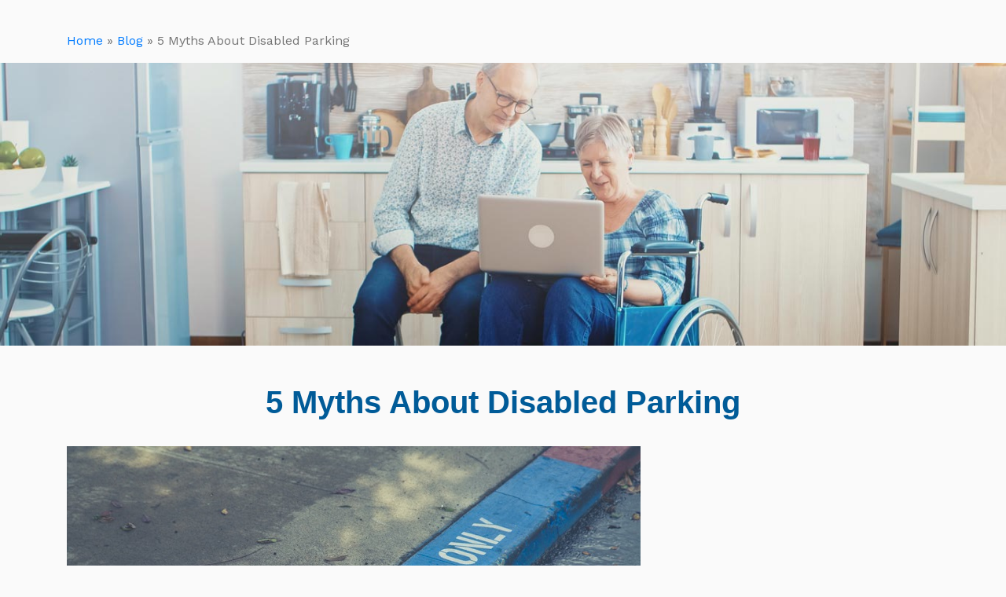

--- FILE ---
content_type: text/html; charset=UTF-8
request_url: https://drhandicap.com/insights/5-myths-disabled-parking/
body_size: 12843
content:
<!doctype html>
<html lang="en">
  <head>
    <meta charset="utf-8">
    <meta name="viewport" content="width=device-width, initial-scale=1, shrink-to-fit=no">
    <meta http-equiv="X-UA-Compatible" content="ie=edge">
    <meta name="author" content="Dr. Handicap">
    <link rel="pingback" href="https://drhandicap.com/xmlrpc.php" />
    <link rel="icon" type="image/x-icon" href="https://drhandicap.com/wp-content/themes/further-2021-parent/img/favicon.ico" />
    <meta name="msapplication-TileColor" content="#FFFFFF">
    <meta name="msapplication-TileImage" content="https://drhandicap.com/wp-content/themes/further-2021-parent/img/icon-144.png">
    <link rel="apple-touch-icon-precomposed" href="https://drhandicap.com/wp-content/themes/further-2021-parent/img/icon-152.png">
    
    <meta name='robots' content='index, follow, max-image-preview:large, max-snippet:-1, max-video-preview:-1' />

	<!-- This site is optimized with the Yoast SEO Premium plugin v22.8 (Yoast SEO v22.8) - https://yoast.com/wordpress/plugins/seo/ -->
	<title>5 Myths About Disabled Parking - Dr. Handicap</title>
	<meta name="description" content="There are plenty of myths about disabled parking out there – so let&#039;s sort out the facts from the falsehoods by debunking five myths!" />
	<link rel="canonical" href="https://drhandicap.com/insights/5-myths-disabled-parking/" />
	<meta property="og:locale" content="en_US" />
	<meta property="og:type" content="article" />
	<meta property="og:title" content="5 Myths About Disabled Parking" />
	<meta property="og:url" content="https://drhandicap.com/insights/5-myths-disabled-parking/" />
	<meta property="og:site_name" content="Dr. Handicap" />
	<meta property="article:published_time" content="2018-11-18T17:00:11+00:00" />
	<meta property="article:modified_time" content="2022-10-06T23:57:42+00:00" />
	<meta property="og:image" content="http://drhandicap.com/wp-content/uploads/2018/11/15400783703_2a487a8c66_b.jpg" />
	<meta property="og:image:width" content="730" />
	<meta property="og:image:height" content="486" />
	<meta property="og:image:type" content="image/jpeg" />
	<meta name="author" content="Patrick Ryan" />
	<meta name="twitter:card" content="summary_large_image" />
	<meta name="twitter:label1" content="Written by" />
	<meta name="twitter:data1" content="Patrick Ryan" />
	<script type="application/ld+json" class="yoast-schema-graph">{"@context":"https://schema.org","@graph":[{"@type":"WebPage","@id":"https://drhandicap.com/insights/5-myths-disabled-parking/","url":"https://drhandicap.com/insights/5-myths-disabled-parking/","name":"5 Myths About Disabled Parking - Dr. Handicap","isPartOf":{"@id":"https://drhandicap.com/#website"},"primaryImageOfPage":{"@id":"https://drhandicap.com/insights/5-myths-disabled-parking/#primaryimage"},"image":{"@id":"https://drhandicap.com/insights/5-myths-disabled-parking/#primaryimage"},"thumbnailUrl":"https://drhandicap.com/wp-content/uploads/2018/11/15400783703_2a487a8c66_b.jpg","datePublished":"2018-11-18T17:00:11+00:00","dateModified":"2022-10-06T23:57:42+00:00","author":{"@id":"https://drhandicap.com/#/schema/person/a60cc3b5ca774ae5ba64234978ebf05c"},"description":"There are plenty of myths about disabled parking out there – so let's sort out the facts from the falsehoods by debunking five myths!","breadcrumb":{"@id":"https://drhandicap.com/insights/5-myths-disabled-parking/#breadcrumb"},"inLanguage":"en-US","potentialAction":[{"@type":"ReadAction","target":["https://drhandicap.com/insights/5-myths-disabled-parking/"]}]},{"@type":"ImageObject","inLanguage":"en-US","@id":"https://drhandicap.com/insights/5-myths-disabled-parking/#primaryimage","url":"https://drhandicap.com/wp-content/uploads/2018/11/15400783703_2a487a8c66_b.jpg","contentUrl":"https://drhandicap.com/wp-content/uploads/2018/11/15400783703_2a487a8c66_b.jpg","width":730,"height":486,"caption":"Dr Handicap - disabled parking kerb sign"},{"@type":"BreadcrumbList","@id":"https://drhandicap.com/insights/5-myths-disabled-parking/#breadcrumb","itemListElement":[{"@type":"ListItem","position":1,"name":"Home","item":"https://drhandicap.com/"},{"@type":"ListItem","position":2,"name":"Blog","item":"https://drhandicap.com/blog/"},{"@type":"ListItem","position":3,"name":"5 Myths About Disabled Parking"}]},{"@type":"WebSite","@id":"https://drhandicap.com/#website","url":"https://drhandicap.com/","name":"Dr. Handicap","description":"","potentialAction":[{"@type":"SearchAction","target":{"@type":"EntryPoint","urlTemplate":"https://drhandicap.com/?s={search_term_string}"},"query-input":"required name=search_term_string"}],"inLanguage":"en-US"},{"@type":"Person","@id":"https://drhandicap.com/#/schema/person/a60cc3b5ca774ae5ba64234978ebf05c","name":"Patrick Ryan","image":{"@type":"ImageObject","inLanguage":"en-US","@id":"https://drhandicap.com/#/schema/person/image/","url":"https://secure.gravatar.com/avatar/010bda2ee5301beeae636c49fcd6de7e?s=96&d=mm&r=g","contentUrl":"https://secure.gravatar.com/avatar/010bda2ee5301beeae636c49fcd6de7e?s=96&d=mm&r=g","caption":"Patrick Ryan"},"url":"https://drhandicap.com/insights/author/patrick/"}]}</script>
	<!-- / Yoast SEO Premium plugin. -->


<link rel='dns-prefetch' href='//code.jquery.com' />
<link rel='dns-prefetch' href='//cdn.jsdelivr.net' />
<link rel='dns-prefetch' href='//fonts.googleapis.com' />
<link rel="alternate" type="application/rss+xml" title="Dr. Handicap &raquo; 5 Myths About Disabled Parking Comments Feed" href="https://drhandicap.com/insights/5-myths-disabled-parking/feed/" />
<script type="text/javascript">
/* <![CDATA[ */
window._wpemojiSettings = {"baseUrl":"https:\/\/s.w.org\/images\/core\/emoji\/15.0.3\/72x72\/","ext":".png","svgUrl":"https:\/\/s.w.org\/images\/core\/emoji\/15.0.3\/svg\/","svgExt":".svg","source":{"concatemoji":"https:\/\/drhandicap.com\/wp-includes\/js\/wp-emoji-release.min.js?ver=6.6.1"}};
/*! This file is auto-generated */
!function(i,n){var o,s,e;function c(e){try{var t={supportTests:e,timestamp:(new Date).valueOf()};sessionStorage.setItem(o,JSON.stringify(t))}catch(e){}}function p(e,t,n){e.clearRect(0,0,e.canvas.width,e.canvas.height),e.fillText(t,0,0);var t=new Uint32Array(e.getImageData(0,0,e.canvas.width,e.canvas.height).data),r=(e.clearRect(0,0,e.canvas.width,e.canvas.height),e.fillText(n,0,0),new Uint32Array(e.getImageData(0,0,e.canvas.width,e.canvas.height).data));return t.every(function(e,t){return e===r[t]})}function u(e,t,n){switch(t){case"flag":return n(e,"\ud83c\udff3\ufe0f\u200d\u26a7\ufe0f","\ud83c\udff3\ufe0f\u200b\u26a7\ufe0f")?!1:!n(e,"\ud83c\uddfa\ud83c\uddf3","\ud83c\uddfa\u200b\ud83c\uddf3")&&!n(e,"\ud83c\udff4\udb40\udc67\udb40\udc62\udb40\udc65\udb40\udc6e\udb40\udc67\udb40\udc7f","\ud83c\udff4\u200b\udb40\udc67\u200b\udb40\udc62\u200b\udb40\udc65\u200b\udb40\udc6e\u200b\udb40\udc67\u200b\udb40\udc7f");case"emoji":return!n(e,"\ud83d\udc26\u200d\u2b1b","\ud83d\udc26\u200b\u2b1b")}return!1}function f(e,t,n){var r="undefined"!=typeof WorkerGlobalScope&&self instanceof WorkerGlobalScope?new OffscreenCanvas(300,150):i.createElement("canvas"),a=r.getContext("2d",{willReadFrequently:!0}),o=(a.textBaseline="top",a.font="600 32px Arial",{});return e.forEach(function(e){o[e]=t(a,e,n)}),o}function t(e){var t=i.createElement("script");t.src=e,t.defer=!0,i.head.appendChild(t)}"undefined"!=typeof Promise&&(o="wpEmojiSettingsSupports",s=["flag","emoji"],n.supports={everything:!0,everythingExceptFlag:!0},e=new Promise(function(e){i.addEventListener("DOMContentLoaded",e,{once:!0})}),new Promise(function(t){var n=function(){try{var e=JSON.parse(sessionStorage.getItem(o));if("object"==typeof e&&"number"==typeof e.timestamp&&(new Date).valueOf()<e.timestamp+604800&&"object"==typeof e.supportTests)return e.supportTests}catch(e){}return null}();if(!n){if("undefined"!=typeof Worker&&"undefined"!=typeof OffscreenCanvas&&"undefined"!=typeof URL&&URL.createObjectURL&&"undefined"!=typeof Blob)try{var e="postMessage("+f.toString()+"("+[JSON.stringify(s),u.toString(),p.toString()].join(",")+"));",r=new Blob([e],{type:"text/javascript"}),a=new Worker(URL.createObjectURL(r),{name:"wpTestEmojiSupports"});return void(a.onmessage=function(e){c(n=e.data),a.terminate(),t(n)})}catch(e){}c(n=f(s,u,p))}t(n)}).then(function(e){for(var t in e)n.supports[t]=e[t],n.supports.everything=n.supports.everything&&n.supports[t],"flag"!==t&&(n.supports.everythingExceptFlag=n.supports.everythingExceptFlag&&n.supports[t]);n.supports.everythingExceptFlag=n.supports.everythingExceptFlag&&!n.supports.flag,n.DOMReady=!1,n.readyCallback=function(){n.DOMReady=!0}}).then(function(){return e}).then(function(){var e;n.supports.everything||(n.readyCallback(),(e=n.source||{}).concatemoji?t(e.concatemoji):e.wpemoji&&e.twemoji&&(t(e.twemoji),t(e.wpemoji)))}))}((window,document),window._wpemojiSettings);
/* ]]> */
</script>
<style id='wp-emoji-styles-inline-css' type='text/css'>

	img.wp-smiley, img.emoji {
		display: inline !important;
		border: none !important;
		box-shadow: none !important;
		height: 1em !important;
		width: 1em !important;
		margin: 0 0.07em !important;
		vertical-align: -0.1em !important;
		background: none !important;
		padding: 0 !important;
	}
</style>
<link rel='stylesheet' id='wp-block-library-css' href='https://drhandicap.com/wp-includes/css/dist/block-library/style.min.css?ver=6.6.1' type='text/css' media='all' />
<style id='classic-theme-styles-inline-css' type='text/css'>
/*! This file is auto-generated */
.wp-block-button__link{color:#fff;background-color:#32373c;border-radius:9999px;box-shadow:none;text-decoration:none;padding:calc(.667em + 2px) calc(1.333em + 2px);font-size:1.125em}.wp-block-file__button{background:#32373c;color:#fff;text-decoration:none}
</style>
<style id='global-styles-inline-css' type='text/css'>
:root{--wp--preset--aspect-ratio--square: 1;--wp--preset--aspect-ratio--4-3: 4/3;--wp--preset--aspect-ratio--3-4: 3/4;--wp--preset--aspect-ratio--3-2: 3/2;--wp--preset--aspect-ratio--2-3: 2/3;--wp--preset--aspect-ratio--16-9: 16/9;--wp--preset--aspect-ratio--9-16: 9/16;--wp--preset--color--black: #000000;--wp--preset--color--cyan-bluish-gray: #abb8c3;--wp--preset--color--white: #ffffff;--wp--preset--color--pale-pink: #f78da7;--wp--preset--color--vivid-red: #cf2e2e;--wp--preset--color--luminous-vivid-orange: #ff6900;--wp--preset--color--luminous-vivid-amber: #fcb900;--wp--preset--color--light-green-cyan: #7bdcb5;--wp--preset--color--vivid-green-cyan: #00d084;--wp--preset--color--pale-cyan-blue: #8ed1fc;--wp--preset--color--vivid-cyan-blue: #0693e3;--wp--preset--color--vivid-purple: #9b51e0;--wp--preset--gradient--vivid-cyan-blue-to-vivid-purple: linear-gradient(135deg,rgba(6,147,227,1) 0%,rgb(155,81,224) 100%);--wp--preset--gradient--light-green-cyan-to-vivid-green-cyan: linear-gradient(135deg,rgb(122,220,180) 0%,rgb(0,208,130) 100%);--wp--preset--gradient--luminous-vivid-amber-to-luminous-vivid-orange: linear-gradient(135deg,rgba(252,185,0,1) 0%,rgba(255,105,0,1) 100%);--wp--preset--gradient--luminous-vivid-orange-to-vivid-red: linear-gradient(135deg,rgba(255,105,0,1) 0%,rgb(207,46,46) 100%);--wp--preset--gradient--very-light-gray-to-cyan-bluish-gray: linear-gradient(135deg,rgb(238,238,238) 0%,rgb(169,184,195) 100%);--wp--preset--gradient--cool-to-warm-spectrum: linear-gradient(135deg,rgb(74,234,220) 0%,rgb(151,120,209) 20%,rgb(207,42,186) 40%,rgb(238,44,130) 60%,rgb(251,105,98) 80%,rgb(254,248,76) 100%);--wp--preset--gradient--blush-light-purple: linear-gradient(135deg,rgb(255,206,236) 0%,rgb(152,150,240) 100%);--wp--preset--gradient--blush-bordeaux: linear-gradient(135deg,rgb(254,205,165) 0%,rgb(254,45,45) 50%,rgb(107,0,62) 100%);--wp--preset--gradient--luminous-dusk: linear-gradient(135deg,rgb(255,203,112) 0%,rgb(199,81,192) 50%,rgb(65,88,208) 100%);--wp--preset--gradient--pale-ocean: linear-gradient(135deg,rgb(255,245,203) 0%,rgb(182,227,212) 50%,rgb(51,167,181) 100%);--wp--preset--gradient--electric-grass: linear-gradient(135deg,rgb(202,248,128) 0%,rgb(113,206,126) 100%);--wp--preset--gradient--midnight: linear-gradient(135deg,rgb(2,3,129) 0%,rgb(40,116,252) 100%);--wp--preset--font-size--small: 13px;--wp--preset--font-size--medium: 20px;--wp--preset--font-size--large: 36px;--wp--preset--font-size--x-large: 42px;--wp--preset--spacing--20: 0.44rem;--wp--preset--spacing--30: 0.67rem;--wp--preset--spacing--40: 1rem;--wp--preset--spacing--50: 1.5rem;--wp--preset--spacing--60: 2.25rem;--wp--preset--spacing--70: 3.38rem;--wp--preset--spacing--80: 5.06rem;--wp--preset--shadow--natural: 6px 6px 9px rgba(0, 0, 0, 0.2);--wp--preset--shadow--deep: 12px 12px 50px rgba(0, 0, 0, 0.4);--wp--preset--shadow--sharp: 6px 6px 0px rgba(0, 0, 0, 0.2);--wp--preset--shadow--outlined: 6px 6px 0px -3px rgba(255, 255, 255, 1), 6px 6px rgba(0, 0, 0, 1);--wp--preset--shadow--crisp: 6px 6px 0px rgba(0, 0, 0, 1);}:where(.is-layout-flex){gap: 0.5em;}:where(.is-layout-grid){gap: 0.5em;}body .is-layout-flex{display: flex;}.is-layout-flex{flex-wrap: wrap;align-items: center;}.is-layout-flex > :is(*, div){margin: 0;}body .is-layout-grid{display: grid;}.is-layout-grid > :is(*, div){margin: 0;}:where(.wp-block-columns.is-layout-flex){gap: 2em;}:where(.wp-block-columns.is-layout-grid){gap: 2em;}:where(.wp-block-post-template.is-layout-flex){gap: 1.25em;}:where(.wp-block-post-template.is-layout-grid){gap: 1.25em;}.has-black-color{color: var(--wp--preset--color--black) !important;}.has-cyan-bluish-gray-color{color: var(--wp--preset--color--cyan-bluish-gray) !important;}.has-white-color{color: var(--wp--preset--color--white) !important;}.has-pale-pink-color{color: var(--wp--preset--color--pale-pink) !important;}.has-vivid-red-color{color: var(--wp--preset--color--vivid-red) !important;}.has-luminous-vivid-orange-color{color: var(--wp--preset--color--luminous-vivid-orange) !important;}.has-luminous-vivid-amber-color{color: var(--wp--preset--color--luminous-vivid-amber) !important;}.has-light-green-cyan-color{color: var(--wp--preset--color--light-green-cyan) !important;}.has-vivid-green-cyan-color{color: var(--wp--preset--color--vivid-green-cyan) !important;}.has-pale-cyan-blue-color{color: var(--wp--preset--color--pale-cyan-blue) !important;}.has-vivid-cyan-blue-color{color: var(--wp--preset--color--vivid-cyan-blue) !important;}.has-vivid-purple-color{color: var(--wp--preset--color--vivid-purple) !important;}.has-black-background-color{background-color: var(--wp--preset--color--black) !important;}.has-cyan-bluish-gray-background-color{background-color: var(--wp--preset--color--cyan-bluish-gray) !important;}.has-white-background-color{background-color: var(--wp--preset--color--white) !important;}.has-pale-pink-background-color{background-color: var(--wp--preset--color--pale-pink) !important;}.has-vivid-red-background-color{background-color: var(--wp--preset--color--vivid-red) !important;}.has-luminous-vivid-orange-background-color{background-color: var(--wp--preset--color--luminous-vivid-orange) !important;}.has-luminous-vivid-amber-background-color{background-color: var(--wp--preset--color--luminous-vivid-amber) !important;}.has-light-green-cyan-background-color{background-color: var(--wp--preset--color--light-green-cyan) !important;}.has-vivid-green-cyan-background-color{background-color: var(--wp--preset--color--vivid-green-cyan) !important;}.has-pale-cyan-blue-background-color{background-color: var(--wp--preset--color--pale-cyan-blue) !important;}.has-vivid-cyan-blue-background-color{background-color: var(--wp--preset--color--vivid-cyan-blue) !important;}.has-vivid-purple-background-color{background-color: var(--wp--preset--color--vivid-purple) !important;}.has-black-border-color{border-color: var(--wp--preset--color--black) !important;}.has-cyan-bluish-gray-border-color{border-color: var(--wp--preset--color--cyan-bluish-gray) !important;}.has-white-border-color{border-color: var(--wp--preset--color--white) !important;}.has-pale-pink-border-color{border-color: var(--wp--preset--color--pale-pink) !important;}.has-vivid-red-border-color{border-color: var(--wp--preset--color--vivid-red) !important;}.has-luminous-vivid-orange-border-color{border-color: var(--wp--preset--color--luminous-vivid-orange) !important;}.has-luminous-vivid-amber-border-color{border-color: var(--wp--preset--color--luminous-vivid-amber) !important;}.has-light-green-cyan-border-color{border-color: var(--wp--preset--color--light-green-cyan) !important;}.has-vivid-green-cyan-border-color{border-color: var(--wp--preset--color--vivid-green-cyan) !important;}.has-pale-cyan-blue-border-color{border-color: var(--wp--preset--color--pale-cyan-blue) !important;}.has-vivid-cyan-blue-border-color{border-color: var(--wp--preset--color--vivid-cyan-blue) !important;}.has-vivid-purple-border-color{border-color: var(--wp--preset--color--vivid-purple) !important;}.has-vivid-cyan-blue-to-vivid-purple-gradient-background{background: var(--wp--preset--gradient--vivid-cyan-blue-to-vivid-purple) !important;}.has-light-green-cyan-to-vivid-green-cyan-gradient-background{background: var(--wp--preset--gradient--light-green-cyan-to-vivid-green-cyan) !important;}.has-luminous-vivid-amber-to-luminous-vivid-orange-gradient-background{background: var(--wp--preset--gradient--luminous-vivid-amber-to-luminous-vivid-orange) !important;}.has-luminous-vivid-orange-to-vivid-red-gradient-background{background: var(--wp--preset--gradient--luminous-vivid-orange-to-vivid-red) !important;}.has-very-light-gray-to-cyan-bluish-gray-gradient-background{background: var(--wp--preset--gradient--very-light-gray-to-cyan-bluish-gray) !important;}.has-cool-to-warm-spectrum-gradient-background{background: var(--wp--preset--gradient--cool-to-warm-spectrum) !important;}.has-blush-light-purple-gradient-background{background: var(--wp--preset--gradient--blush-light-purple) !important;}.has-blush-bordeaux-gradient-background{background: var(--wp--preset--gradient--blush-bordeaux) !important;}.has-luminous-dusk-gradient-background{background: var(--wp--preset--gradient--luminous-dusk) !important;}.has-pale-ocean-gradient-background{background: var(--wp--preset--gradient--pale-ocean) !important;}.has-electric-grass-gradient-background{background: var(--wp--preset--gradient--electric-grass) !important;}.has-midnight-gradient-background{background: var(--wp--preset--gradient--midnight) !important;}.has-small-font-size{font-size: var(--wp--preset--font-size--small) !important;}.has-medium-font-size{font-size: var(--wp--preset--font-size--medium) !important;}.has-large-font-size{font-size: var(--wp--preset--font-size--large) !important;}.has-x-large-font-size{font-size: var(--wp--preset--font-size--x-large) !important;}
:where(.wp-block-post-template.is-layout-flex){gap: 1.25em;}:where(.wp-block-post-template.is-layout-grid){gap: 1.25em;}
:where(.wp-block-columns.is-layout-flex){gap: 2em;}:where(.wp-block-columns.is-layout-grid){gap: 2em;}
:root :where(.wp-block-pullquote){font-size: 1.5em;line-height: 1.6;}
</style>
<link rel='stylesheet' id='contact-form-7-css' href='https://drhandicap.com/wp-content/plugins/contact-form-7/includes/css/styles.css?ver=5.9.5' type='text/css' media='all' />
<link rel='stylesheet' id='survey-maker-min-css' href='https://drhandicap.com/wp-content/plugins/survey-maker/public/css/survey-maker-public-min.css?ver=4.5.4' type='text/css' media='all' />
<link rel='stylesheet' id='wordpress-popular-posts-css-css' href='https://drhandicap.com/wp-content/plugins/wordpress-popular-posts/assets/css/wpp.css?ver=6.4.2' type='text/css' media='all' />
<link rel='stylesheet' id='parent-style-css' href='https://drhandicap.com/wp-content/themes/further-2021-parent/style.css?ver=6.6.1' type='text/css' media='all' />
<link rel='stylesheet' id='google_web_fonts-css' href='https://fonts.googleapis.com/css2?family=Work+Sans&#038;display=swap&#038;ver=6.6.1' type='text/css' media='all' />
<link rel='stylesheet' id='bootstrap-css-css' href='https://drhandicap.com/wp-content/themes/further-2021-parent/bootstrap/css/bootstrap.min.css?ver=2021012500' type='text/css' media='all' />
<link rel='stylesheet' id='bootstrap-css-map-css' href='https://drhandicap.com/wp-content/themes/further-2021-parent/bootstrap/css/bootstrap.min.css.map?ver=2021012500' type='text/css' media='all' />
<link rel='stylesheet' id='further-style-css' href='https://drhandicap.com/wp-content/themes/further-handicap-2021-child/style.css?ver=2021122800' type='text/css' media='all' />
<link rel='stylesheet' id='mimi-base-css' href='https://drhandicap.com/wp-content/plugins/mad-mimi-sign-up-forms/css/mimi.min.css?ver=1.5.1' type='text/css' media='all' />
<script type="application/json" id="wpp-json">

{"sampling_active":0,"sampling_rate":100,"ajax_url":"https:\/\/drhandicap.com\/wp-json\/wordpress-popular-posts\/v1\/popular-posts","api_url":"https:\/\/drhandicap.com\/wp-json\/wordpress-popular-posts","ID":1236,"token":"e97a033e0e","lang":0,"debug":0}

</script>
<script type="text/javascript" src="https://drhandicap.com/wp-content/plugins/wordpress-popular-posts/assets/js/wpp.min.js?ver=6.4.2" id="wpp-js-js"></script>
<script type="text/javascript" src="//code.jquery.com/jquery-3.3.1.min.js?ver=3.3.1" id="jquery-js"></script>
<link rel="https://api.w.org/" href="https://drhandicap.com/wp-json/" /><link rel="alternate" title="JSON" type="application/json" href="https://drhandicap.com/wp-json/wp/v2/posts/1236" /><link rel="EditURI" type="application/rsd+xml" title="RSD" href="https://drhandicap.com/xmlrpc.php?rsd" />
<link rel='shortlink' href='https://drhandicap.com/?p=1236' />
<link rel="alternate" title="oEmbed (JSON)" type="application/json+oembed" href="https://drhandicap.com/wp-json/oembed/1.0/embed?url=https%3A%2F%2Fdrhandicap.com%2Finsights%2F5-myths-disabled-parking%2F" />
<link rel="alternate" title="oEmbed (XML)" type="text/xml+oembed" href="https://drhandicap.com/wp-json/oembed/1.0/embed?url=https%3A%2F%2Fdrhandicap.com%2Finsights%2F5-myths-disabled-parking%2F&#038;format=xml" />
            <style id="wpp-loading-animation-styles">@-webkit-keyframes bgslide{from{background-position-x:0}to{background-position-x:-200%}}@keyframes bgslide{from{background-position-x:0}to{background-position-x:-200%}}.wpp-widget-placeholder,.wpp-widget-block-placeholder,.wpp-shortcode-placeholder{margin:0 auto;width:60px;height:3px;background:#dd3737;background:linear-gradient(90deg,#dd3737 0%,#571313 10%,#dd3737 100%);background-size:200% auto;border-radius:3px;-webkit-animation:bgslide 1s infinite linear;animation:bgslide 1s infinite linear}</style>
            		<script>
			( function() {
				window.onpageshow = function( event ) {
					// Defined window.wpforms means that a form exists on a page.
					// If so and back/forward button has been clicked,
					// force reload a page to prevent the submit button state stuck.
					if ( typeof window.wpforms !== 'undefined' && event.persisted ) {
						window.location.reload();
					}
				};
			}() );
		</script>
		<link rel="icon" href="https://drhandicap.com/wp-content/uploads/2017/10/cropped-dr-handicap-logo-32x32.png" sizes="32x32" />
<link rel="icon" href="https://drhandicap.com/wp-content/uploads/2017/10/cropped-dr-handicap-logo-192x192.png" sizes="192x192" />
<link rel="apple-touch-icon" href="https://drhandicap.com/wp-content/uploads/2017/10/cropped-dr-handicap-logo-180x180.png" />
<meta name="msapplication-TileImage" content="https://drhandicap.com/wp-content/uploads/2017/10/cropped-dr-handicap-logo-270x270.png" />
    <!-- Global site tag (gtag.js) - Google Analytics -->
<script async src="https://www.googletagmanager.com/gtag/js?id=UA-109017136-1"></script>
<script async src="https://www.googletagmanager.com/gtag/js?id=UA-127546642-1"></script>
<script>
    window.dataLayer = window.dataLayer || [];
    function gtag(){dataLayer.push(arguments);}
    gtag('js', new Date());
    
    gtag('config', 'UA-109017136-1');
    gtag('config', 'UA-127546642-1');
</script>
<!-- TrustBox script -->
<script type="text/javascript" src="//widget.trustpilot.com/bootstrap/v5/tp.widget.bootstrap.min.js" async></script>
<!-- End Trustbox script -->    

  <!--
Start of Floodlight Tag: Please do not remove
Activity name of this tag: Site
URL of the webpage where the tag is expected to be placed: 
This tag must be placed between the <body> and </body> tags, as close as possible to the opening tag.
Creation Date: 10/13/2022
-->
<script type="text/javascript">
var axel = Math.random() + "";
var a = axel * 10000000000000;
document.write('<img src="https://ad.doubleclick.net/ddm/activity/src=12262432;type=invmedia;cat=sites0;dc_lat=;dc_rdid=;tag_for_child_directed_treatment=;tfua=;npa=;gdpr=${GDPR};gdpr_consent=${GDPR_CONSENT_755};ord=' + a + '?" width="1" height="1" alt=""/>');
</script>
<noscript>
<img src="https://ad.doubleclick.net/ddm/activity/src=12262432;type=invmedia;cat=sites0;dc_lat=;dc_rdid=;tag_for_child_directed_treatment=;tfua=;npa=;gdpr=${GDPR};gdpr_consent=${GDPR_CONSENT_755};ord=1?" width="1" height="1" alt=""/>
</noscript>
<!-- End of Floodlight Tag: Please do not remove -->      
<meta name="google-site-verification" content="JbTXBJpbsokyj-iVjhfjG4NDrBAOnACyMgDDjDjwPIA" />  </head>
<body>
  
  <!-- HEADER -->
  <header>
    <nav class="navbar navbar-expand-md navbar-light">
        <div class="container">
                <button class="navbar-toggler custom-toggler" type="button" data-toggle="collapse" data-target="#navbarCollapse" aria-controls="navbarCollapse" aria-expanded="false" aria-label="Toggle navigation">
          <span class="navbar-toggler-icon"></span>
        </button>
        <div class="collapse navbar-collapse justify-content-end" id="navbarCollapse">
                  </div>
      </div>
    </nav>
  </header>
  <!-- END HEADER --><main role="main">
  <section class="container">
    <div class="row">
      <div class="col-12">
        <p id="breadcrumbs"><span><span><a href="https://drhandicap.com/">Home</a></span> » <span><a href="https://drhandicap.com/blog/">Blog</a></span> » <span class="breadcrumb_last" aria-current="page">5 Myths About Disabled Parking</span></span></p>      </div>
    </div>
  </section>
  <section class="blog-index-hero"></section>
  <div class="container">
    <div class="row">
      <div class="col-md-12 text-center">
        <h1>5 Myths About Disabled Parking</h1>
      </div>
    </div>
      
      <div class="row">
        <div class="col-12 mb-3">
          <img width="730" height="486" src="https://drhandicap.com/wp-content/uploads/2018/11/15400783703_2a487a8c66_b.jpg" class="attachment-post-thumbnail size-post-thumbnail wp-post-image" alt="Dr Handicap - disabled parking kerb sign" decoding="async" fetchpriority="high" srcset="https://drhandicap.com/wp-content/uploads/2018/11/15400783703_2a487a8c66_b.jpg 730w, https://drhandicap.com/wp-content/uploads/2018/11/15400783703_2a487a8c66_b-300x200.jpg 300w" sizes="(max-width: 730px) 100vw, 730px" />        </div>
      </div>
      <div class="row">
        <div class="col-md-8" id="content-container">
          <div class="social-share">
              <p>Share</p>
              <div class="shared-counts-wrap shortcode style-icon"><a href="https://www.facebook.com/sharer/sharer.php?u=https://drhandicap.com/insights/5-myths-disabled-parking/&#038;display=popup&#038;ref=plugin&#038;src=share_button" title="Share on Facebook"  target="_blank"  rel="nofollow noopener noreferrer"  class="shared-counts-button facebook shared-counts-no-count" data-postid="1236" data-social-network="Facebook" data-social-action="Share" data-social-target="https://drhandicap.com/insights/5-myths-disabled-parking/"><span class="shared-counts-icon-label"><span class="shared-counts-icon"><svg version="1.1" xmlns="http://www.w3.org/2000/svg" width="18.8125" height="32" viewBox="0 0 602 1024"><path d="M548 6.857v150.857h-89.714q-49.143 0-66.286 20.571t-17.143 61.714v108h167.429l-22.286 169.143h-145.143v433.714h-174.857v-433.714h-145.714v-169.143h145.714v-124.571q0-106.286 59.429-164.857t158.286-58.571q84 0 130.286 6.857z"></path></svg></span><span class="shared-counts-label">Facebook</span></span></a><a href="https://twitter.com/share?url=https://drhandicap.com/insights/5-myths-disabled-parking/&#038;text=5%20Myths%20About%20Disabled%20Parking" title="Share on Twitter"  target="_blank"  rel="nofollow noopener noreferrer"  class="shared-counts-button twitter shared-counts-no-count" data-postid="1236" data-social-network="Twitter" data-social-action="Tweet" data-social-target="https://drhandicap.com/insights/5-myths-disabled-parking/"><span class="shared-counts-icon-label"><span class="shared-counts-icon"><svg viewBox="0 0 24 24" xmlns="http://www.w3.org/2000/svg"><path d="M13.8944 10.4695L21.3345 2H19.5716L13.1085 9.35244L7.95022 2H1.99936L9.80147 13.1192L1.99936 22H3.76218L10.5832 14.2338L16.0318 22H21.9827L13.8944 10.4695ZM11.4792 13.2168L10.6875 12.1089L4.39789 3.30146H7.10594L12.1833 10.412L12.9717 11.5199L19.5708 20.7619H16.8628L11.4792 13.2168Z" /></svg></span><span class="shared-counts-label">Tweet</span></span></a></div>          </div>
                  </div>
          <aside id="sidebar" class="col-md-4">
    
<div>
<h2>Popular blogs</h2><ul class="wpp-list wpp-list-with-thumbnails">
<li>
<a href="https://drhandicap.com/insights/6-qualifying-conditions-disabled-parking-permit/" target="_self"><img src="https://drhandicap.com/wp-content/uploads/wordpress-popular-posts/1277-featured-75x75.jpg" width="75" height="75" alt="Dr Handicap - disabled parking kerb sign" class="wpp-thumbnail wpp_featured wpp_cached_thumb" decoding="async" loading="lazy"></a>
<a href="https://drhandicap.com/insights/6-qualifying-conditions-disabled-parking-permit/" class="wpp-post-title" target="_self">6 Qualifying Conditions for a Disabled Parking Permit</a>
 <span class="wpp-meta post-stats"><span class="wpp-date">posted on November 26, 2018</span></span>
</li>
<li>
<a href="https://drhandicap.com/insights/handicap-parking-permits-valid-states/" target="_self"><img src="https://drhandicap.com/wp-content/uploads/wordpress-popular-posts/1295-featured-75x75.jpg" width="75" height="75" alt="Dr. Handicap - handicap parking sign clouds" class="wpp-thumbnail wpp_featured wpp_cached_thumb" decoding="async" loading="lazy"></a>
<a href="https://drhandicap.com/insights/handicap-parking-permits-valid-states/" class="wpp-post-title" target="_self">Are Handicap Parking Permits Valid in All States</a>
 <span class="wpp-meta post-stats"><span class="wpp-date">posted on November 30, 2018</span></span>
</li>
<li>
<a href="https://drhandicap.com/insights/ive-lost-disabled-parking-permit-get-new-one/" target="_self"><img src="https://drhandicap.com/wp-content/uploads/wordpress-popular-posts/1556-featured-75x75.jpg" width="75" height="75" alt="Dr. Handicap - signing papers" class="wpp-thumbnail wpp_featured wpp_cached_thumb" decoding="async" loading="lazy"></a>
<a href="https://drhandicap.com/insights/ive-lost-disabled-parking-permit-get-new-one/" class="wpp-post-title" target="_self">I’ve Lost My Handicap Placard: How Do I Get a New One?</a>
 <span class="wpp-meta post-stats"><span class="wpp-date">posted on June 3, 2019</span></span>
</li>
<li>
<a href="https://drhandicap.com/insights/13-easiest-cars-to-get-in-and-out-of-for-disabled-drivers/" target="_self"><img src="https://drhandicap.com/wp-content/uploads/wordpress-popular-posts/2576-featured-75x75.jpg" srcset="https://drhandicap.com/wp-content/uploads/wordpress-popular-posts/2576-featured-75x75.jpg, https://drhandicap.com/wp-content/uploads/wordpress-popular-posts/2576-featured-75x75@1.5x.jpg 1.5x, https://drhandicap.com/wp-content/uploads/wordpress-popular-posts/2576-featured-75x75@2x.jpg 2x, https://drhandicap.com/wp-content/uploads/wordpress-popular-posts/2576-featured-75x75@2.5x.jpg 2.5x, https://drhandicap.com/wp-content/uploads/wordpress-popular-posts/2576-featured-75x75@3x.jpg 3x" width="75" height="75" alt="Dr Handicap - easiest cars to get in and out of" class="wpp-thumbnail wpp_featured wpp_cached_thumb" decoding="async" loading="lazy"></a>
<a href="https://drhandicap.com/insights/13-easiest-cars-to-get-in-and-out-of-for-disabled-drivers/" class="wpp-post-title" target="_self">13 Easiest Cars To Get In And Out Of For Disabled Drivers</a>
 <span class="wpp-meta post-stats"><span class="wpp-date">posted on January 16, 2021</span></span>
</li>
<li>
<a href="https://drhandicap.com/insights/disabled-parking-permit-expired-next/" target="_self"><img src="https://drhandicap.com/wp-content/uploads/wordpress-popular-posts/1662-featured-75x75.jpeg" width="75" height="75" alt="" class="wpp-thumbnail wpp_featured wpp_cached_thumb" decoding="async" loading="lazy"></a>
<a href="https://drhandicap.com/insights/disabled-parking-permit-expired-next/" class="wpp-post-title" target="_self">Expired Disabled Parking Permit: What To Do Next</a>
 <span class="wpp-meta post-stats"><span class="wpp-date">posted on July 26, 2019</span></span>
</li>
<li>
<a href="https://drhandicap.com/insights/disabled-parking-in-california-all-you-need-to-know/" target="_self"><img src="https://drhandicap.com/wp-content/uploads/wordpress-popular-posts/1381-featured-75x75.jpg" srcset="https://drhandicap.com/wp-content/uploads/wordpress-popular-posts/1381-featured-75x75.jpg, https://drhandicap.com/wp-content/uploads/wordpress-popular-posts/1381-featured-75x75@1.5x.jpg 1.5x, https://drhandicap.com/wp-content/uploads/wordpress-popular-posts/1381-featured-75x75@2x.jpg 2x, https://drhandicap.com/wp-content/uploads/wordpress-popular-posts/1381-featured-75x75@2.5x.jpg 2.5x, https://drhandicap.com/wp-content/uploads/wordpress-popular-posts/1381-featured-75x75@3x.jpg 3x" width="75" height="75" alt="Dr Handicap - California" class="wpp-thumbnail wpp_featured wpp_cached_thumb" decoding="async" loading="lazy"></a>
<a href="https://drhandicap.com/insights/disabled-parking-in-california-all-you-need-to-know/" class="wpp-post-title" target="_self">Disabled Parking In California: All You Need To Know</a>
 <span class="wpp-meta post-stats"><span class="wpp-date">posted on January 23, 2019</span></span>
</li>
<li>
<a href="https://drhandicap.com/insights/specific-driving-test-people-learning-disability/" target="_self"><img src="https://drhandicap.com/wp-content/uploads/wordpress-popular-posts/2390-featured-75x75.jpg" width="75" height="75" alt="Dr Handicap - driving test" class="wpp-thumbnail wpp_featured wpp_cached_thumb" decoding="async" loading="lazy"></a>
<a href="https://drhandicap.com/insights/specific-driving-test-people-learning-disability/" class="wpp-post-title" target="_self">Is There a Specific Driving Test for Learning Disabilities</a>
 <span class="wpp-meta post-stats"><span class="wpp-date">posted on July 9, 2020</span></span>
</li>
<li>
<a href="https://drhandicap.com/insights/what-do-the-different-colors-on-disabled-parking-permits-mean/" target="_self"><img src="https://drhandicap.com/wp-content/uploads/wordpress-popular-posts/2362-featured-75x75.jpg" srcset="https://drhandicap.com/wp-content/uploads/wordpress-popular-posts/2362-featured-75x75.jpg, https://drhandicap.com/wp-content/uploads/wordpress-popular-posts/2362-featured-75x75@1.5x.jpg 1.5x, https://drhandicap.com/wp-content/uploads/wordpress-popular-posts/2362-featured-75x75@2x.jpg 2x, https://drhandicap.com/wp-content/uploads/wordpress-popular-posts/2362-featured-75x75@2.5x.jpg 2.5x, https://drhandicap.com/wp-content/uploads/wordpress-popular-posts/2362-featured-75x75@3x.jpg 3x" width="75" height="75" alt="Dr Handicap - disabled parking permit" class="wpp-thumbnail wpp_featured wpp_cached_thumb" decoding="async" loading="lazy"></a>
<a href="https://drhandicap.com/insights/what-do-the-different-colors-on-disabled-parking-permits-mean/" class="wpp-post-title" target="_self">What Do the Different Color Handicap Signs Mean</a>
 <span class="wpp-meta post-stats"><span class="wpp-date">posted on May 2, 2020</span></span>
</li>
<li>
<a href="https://drhandicap.com/insights/how-renew-handicap-placard-texas-online/" target="_self"><img src="https://drhandicap.com/wp-content/uploads/wordpress-popular-posts/2788-featured-75x75.jpg" srcset="https://drhandicap.com/wp-content/uploads/wordpress-popular-posts/2788-featured-75x75.jpg, https://drhandicap.com/wp-content/uploads/wordpress-popular-posts/2788-featured-75x75@1.5x.jpg 1.5x, https://drhandicap.com/wp-content/uploads/wordpress-popular-posts/2788-featured-75x75@2x.jpg 2x, https://drhandicap.com/wp-content/uploads/wordpress-popular-posts/2788-featured-75x75@2.5x.jpg 2.5x, https://drhandicap.com/wp-content/uploads/wordpress-popular-posts/2788-featured-75x75@3x.jpg 3x" width="75" height="75" alt="city by the water in texas" class="wpp-thumbnail wpp_featured wpp_cached_thumb" decoding="async" loading="lazy"></a>
<a href="https://drhandicap.com/insights/how-renew-handicap-placard-texas-online/" class="wpp-post-title" target="_self">How Do I Renew My Handicap Placard In Texas Online?</a>
 <span class="wpp-meta post-stats"><span class="wpp-date">posted on July 23, 2021</span></span>
</li>
<li>
<a href="https://drhandicap.com/insights/legal-requirements-for-handicap-parking-space/" target="_self"><img src="https://drhandicap.com/wp-content/uploads/wordpress-popular-posts/2376-featured-75x75.jpg" width="75" height="75" alt="Dr Handicap - disabled parking permit renewal" class="wpp-thumbnail wpp_featured wpp_cached_thumb" decoding="async" loading="lazy"></a>
<a href="https://drhandicap.com/insights/legal-requirements-for-handicap-parking-space/" class="wpp-post-title" target="_self">What Are the Legal Requirements for a Handicap Parking Space?</a>
 <span class="wpp-meta post-stats"><span class="wpp-date">posted on June 25, 2020</span></span>
</li>
<li>
<a href="https://drhandicap.com/insights/everything-need-know-getting-disabled-veterans-plates/" target="_self"><img src="https://drhandicap.com/wp-content/uploads/wordpress-popular-posts/1267-featured-75x75.jpg" width="75" height="75" alt="Dr Handicap - veteran" class="wpp-thumbnail wpp_featured wpp_cached_thumb" decoding="async" loading="lazy"></a>
<a href="https://drhandicap.com/insights/everything-need-know-getting-disabled-veterans-plates/" class="wpp-post-title" target="_self">Everything To Know About Disabled Veterans Plates</a>
 <span class="wpp-meta post-stats"><span class="wpp-date">posted on November 24, 2018</span></span>
</li>
<li>
<a href="https://drhandicap.com/insights/see-someone-parked-illegally-disabled-parking-spot/" target="_self"><img src="https://drhandicap.com/wp-content/uploads/wordpress-popular-posts/2258-featured-75x75.jpg" srcset="https://drhandicap.com/wp-content/uploads/wordpress-popular-posts/2258-featured-75x75.jpg, https://drhandicap.com/wp-content/uploads/wordpress-popular-posts/2258-featured-75x75@1.5x.jpg 1.5x, https://drhandicap.com/wp-content/uploads/wordpress-popular-posts/2258-featured-75x75@2x.jpg 2x, https://drhandicap.com/wp-content/uploads/wordpress-popular-posts/2258-featured-75x75@2.5x.jpg 2.5x, https://drhandicap.com/wp-content/uploads/wordpress-popular-posts/2258-featured-75x75@3x.jpg 3x" width="75" height="75" alt="Dr Handicap - car" class="wpp-thumbnail wpp_featured wpp_cached_thumb" decoding="async" loading="lazy"></a>
<a href="https://drhandicap.com/insights/see-someone-parked-illegally-disabled-parking-spot/" class="wpp-post-title" target="_self">What Should You Do If You See Someone Parked Illegally In A Disabled Parking Spot?</a>
 <span class="wpp-meta post-stats"><span class="wpp-date">posted on April 16, 2020</span></span>
</li>
<li>
<a href="https://drhandicap.com/insights/how-do-i-renew-my-disabled-parking-permit/" target="_self"><img src="https://drhandicap.com/wp-content/uploads/wordpress-popular-posts/2334-featured-75x75.jpg" width="75" height="75" alt="Dr Handicap - disabled parking permit renewal" class="wpp-thumbnail wpp_featured wpp_cached_thumb" decoding="async" loading="lazy"></a>
<a href="https://drhandicap.com/insights/how-do-i-renew-my-disabled-parking-permit/" class="wpp-post-title" target="_self">How Do I Renew My Disabled Parking Permit?</a>
 <span class="wpp-meta post-stats"><span class="wpp-date">posted on May 28, 2020</span></span>
</li>
<li>
<a href="https://drhandicap.com/insights/how-much-does-it-cost-to-equip-a-car-with-hand-controls/" target="_self"><img src="https://drhandicap.com/wp-content/uploads/wordpress-popular-posts/2550-featured-75x75.jpg" srcset="https://drhandicap.com/wp-content/uploads/wordpress-popular-posts/2550-featured-75x75.jpg, https://drhandicap.com/wp-content/uploads/wordpress-popular-posts/2550-featured-75x75@1.5x.jpg 1.5x, https://drhandicap.com/wp-content/uploads/wordpress-popular-posts/2550-featured-75x75@2x.jpg 2x, https://drhandicap.com/wp-content/uploads/wordpress-popular-posts/2550-featured-75x75@2.5x.jpg 2.5x, https://drhandicap.com/wp-content/uploads/wordpress-popular-posts/2550-featured-75x75@3x.jpg 3x" width="75" height="75" alt="Dr Handicap - steering wheel" class="wpp-thumbnail wpp_featured wpp_cached_thumb" decoding="async" loading="lazy"></a>
<a href="https://drhandicap.com/insights/how-much-does-it-cost-to-equip-a-car-with-hand-controls/" class="wpp-post-title" target="_self">How Much Does It Cost To Equip A Car With Hand Controls?</a>
 <span class="wpp-meta post-stats"><span class="wpp-date">posted on December 23, 2020</span></span>
</li>
<li>
<a href="https://drhandicap.com/insights/is-height-a-qualifying-condition-for-a-disabled-parking-permit/" target="_self"><img src="https://drhandicap.com/wp-content/uploads/wordpress-popular-posts/2513-featured-75x75.jpg" srcset="https://drhandicap.com/wp-content/uploads/wordpress-popular-posts/2513-featured-75x75.jpg, https://drhandicap.com/wp-content/uploads/wordpress-popular-posts/2513-featured-75x75@1.5x.jpg 1.5x, https://drhandicap.com/wp-content/uploads/wordpress-popular-posts/2513-featured-75x75@2x.jpg 2x, https://drhandicap.com/wp-content/uploads/wordpress-popular-posts/2513-featured-75x75@2.5x.jpg 2.5x, https://drhandicap.com/wp-content/uploads/wordpress-popular-posts/2513-featured-75x75@3x.jpg 3x" width="75" height="75" alt="Dr Handicap - short person" class="wpp-thumbnail wpp_featured wpp_cached_thumb" decoding="async" loading="lazy"></a>
<a href="https://drhandicap.com/insights/is-height-a-qualifying-condition-for-a-disabled-parking-permit/" class="wpp-post-title" target="_self">Is Height A Qualifying Condition For A Disabled Parking Permit?</a>
 <span class="wpp-meta post-stats"><span class="wpp-date">posted on November 9, 2020</span></span>
</li>
<li>
<a href="https://drhandicap.com/insights/think-someone-misusing-designated-disabled-parking-spot/" target="_self"><img src="https://drhandicap.com/wp-content/uploads/wordpress-popular-posts/1455-featured-75x75.jpg" width="75" height="75" alt="Dr. Handicap - yellow handicap parking place" class="wpp-thumbnail wpp_featured wpp_cached_thumb" decoding="async" loading="lazy"></a>
<a href="https://drhandicap.com/insights/think-someone-misusing-designated-disabled-parking-spot/" class="wpp-post-title" target="_self">What to Do If You Think Someone is Misusing a Designated Disabled Parking Spot</a>
 <span class="wpp-meta post-stats"><span class="wpp-date">posted on March 19, 2019</span></span>
</li>
<li>
<a href="https://drhandicap.com/insights/everything-need-know-disabled-parking-florida/" target="_self"><img src="https://drhandicap.com/wp-content/uploads/wordpress-popular-posts/1460-featured-75x75.jpg" srcset="https://drhandicap.com/wp-content/uploads/wordpress-popular-posts/1460-featured-75x75.jpg, https://drhandicap.com/wp-content/uploads/wordpress-popular-posts/1460-featured-75x75@1.5x.jpg 1.5x, https://drhandicap.com/wp-content/uploads/wordpress-popular-posts/1460-featured-75x75@2x.jpg 2x, https://drhandicap.com/wp-content/uploads/wordpress-popular-posts/1460-featured-75x75@2.5x.jpg 2.5x, https://drhandicap.com/wp-content/uploads/wordpress-popular-posts/1460-featured-75x75@3x.jpg 3x" width="75" height="75" alt="Dr Handicap - Florida" class="wpp-thumbnail wpp_featured wpp_cached_thumb" decoding="async" loading="lazy"></a>
<a href="https://drhandicap.com/insights/everything-need-know-disabled-parking-florida/" class="wpp-post-title" target="_self">Everything To Know About Handicap Parking in Florida</a>
 <span class="wpp-meta post-stats"><span class="wpp-date">posted on March 22, 2019</span></span>
</li>
<li>
<a href="https://drhandicap.com/insights/forget-disabled-parking-permit-drive/" target="_self"><img src="https://drhandicap.com/wp-content/uploads/wordpress-popular-posts/1576-featured-75x75.jpg" width="75" height="75" alt="Dr. Handicap - placard in car window" class="wpp-thumbnail wpp_featured wpp_cached_thumb" decoding="async" loading="lazy"></a>
<a href="https://drhandicap.com/insights/forget-disabled-parking-permit-drive/" class="wpp-post-title" target="_self">What If I Forget My Disabled Parking Permit When I Drive?</a>
 <span class="wpp-meta post-stats"><span class="wpp-date">posted on June 15, 2019</span></span>
</li>
<li>
<a href="https://drhandicap.com/insights/important-disabled-parking-laws-california/" target="_self"><img src="https://drhandicap.com/wp-content/uploads/wordpress-popular-posts/1290-featured-75x75.jpg" width="75" height="75" alt="Dr Handicap - California" class="wpp-thumbnail wpp_featured wpp_cached_thumb" decoding="async" loading="lazy"></a>
<a href="https://drhandicap.com/insights/important-disabled-parking-laws-california/" class="wpp-post-title" target="_self">The Most Important Disabled Parking Laws in California</a>
 <span class="wpp-meta post-stats"><span class="wpp-date">posted on November 29, 2018</span></span>
</li>
<li>
<a href="https://drhandicap.com/insights/how-do-i-get-a-handicap-sign-in-front-of-my-house/" target="_self"><img src="https://drhandicap.com/wp-content/uploads/wordpress-popular-posts/2601-featured-75x75.jpg" srcset="https://drhandicap.com/wp-content/uploads/wordpress-popular-posts/2601-featured-75x75.jpg, https://drhandicap.com/wp-content/uploads/wordpress-popular-posts/2601-featured-75x75@1.5x.jpg 1.5x, https://drhandicap.com/wp-content/uploads/wordpress-popular-posts/2601-featured-75x75@2x.jpg 2x, https://drhandicap.com/wp-content/uploads/wordpress-popular-posts/2601-featured-75x75@2.5x.jpg 2.5x, https://drhandicap.com/wp-content/uploads/wordpress-popular-posts/2601-featured-75x75@3x.jpg 3x" width="75" height="75" alt="Dr Handicap - disabled parking permit" class="wpp-thumbnail wpp_featured wpp_cached_thumb" decoding="async" loading="lazy"></a>
<a href="https://drhandicap.com/insights/how-do-i-get-a-handicap-sign-in-front-of-my-house/" class="wpp-post-title" target="_self">How Do I Get A Handicap Sign In Front Of My House?</a>
 <span class="wpp-meta post-stats"><span class="wpp-date">posted on February 26, 2021</span></span>
</li>
</ul>
</div>
  </aside>
 
      </div>
      </div>
  <section class="cta-bottom">
    <div class="container">
      <div class="bkg-cta">
        <a href="https://app.drhandicap.com/" class="btn btn-secondary btn-lg">Start Now</a>
      </div>
    </div>
  </section>
  <section class="contact">
    <div class="container-fluid">
      <div class="contact-section row justify-content-center">
  <div class="col-md-6 py-5 text-center">
    <h2>Ready to Sign Up?</h2>
      </div>
</div>    </div>
  </section>
</main>
    <footer>
      <div class="container pt-4">
        <div class="row">
          <div class="col-md-4 py-3 pr-5">
                          <div><div class="textwidget custom-html-widget"><img src="https://drhandstag.wpengine.com/wp-content/uploads/2017/10/dr-handicap-logo.png" alt="Dr Handicap logo" class="footer-logo"/>
<p>
	Dr. Handicap is a first-of-its kind, online service that serves as an intermediary between handicap drivers and state DMVs to secure handicap car tags for the drivers. Dr. Handicap supports handicap drivers using licensed physicians to evaluate claims, write prescriptions, and also help drivers through the application process by state.
</p></div></div>                      </div>
          <div class="col-md-3 py-3 line-footer">
                          <div><h2>About</h2><div class="textwidget custom-html-widget"><ul class="list-unstyled">
		<li><a href="/about/">About</a></li>
		<li><a href="/pricing/">Pricing</a></li>
		<li><a href="/ask-a-doctor/">Ask a Doctor</a></li>
</ul></div></div>                      </div>
          <div class="col-md-2 py-3 line-footer">
                          <div><h2>Useful Links</h2><div class="textwidget custom-html-widget"></div></div>                        <div class="list-unstyled"><ul>
<li class="page_item page-item-244"><a href="https://drhandicap.com/about/">About Dr Handicap</a></li>
<li class="page_item page-item-247"><a href="https://drhandicap.com/ask-a-doctor/">Ask A Doctor</a></li>
<li class="page_item page-item-248 current_page_parent"><a href="https://drhandicap.com/blog/">Blog</a></li>
<li class="page_item page-item-250 page_item_has_children"><a href="https://drhandicap.com/dmv-forms/">DMV Handicap Parking Forms by State</a>
<ul class='children'>
	<li class="page_item page-item-477"><a href="https://drhandicap.com/dmv-forms/alabama/">Alabama Handicap Parking Permits</a></li>
	<li class="page_item page-item-479"><a href="https://drhandicap.com/dmv-forms/alaska/">Alaska Handicap Parking Permits</a></li>
	<li class="page_item page-item-531"><a href="https://drhandicap.com/dmv-forms/nevada/">Apply for a Handicap Parking Placard in Nevada</a></li>
	<li class="page_item page-item-529"><a href="https://drhandicap.com/dmv-forms/nebraska/">Apply for Handicap Parking in Nebraska</a></li>
	<li class="page_item page-item-553"><a href="https://drhandicap.com/dmv-forms/rhode-island/">Applying for Handicap Parking in Rhode Island</a></li>
	<li class="page_item page-item-519"><a href="https://drhandicap.com/dmv-forms/michigan/">Applying for Handicap Parking Permits In Michigan</a></li>
	<li class="page_item page-item-521"><a href="https://drhandicap.com/dmv-forms/minnesota/">Applying for Handicap Parking Permits in Minnesota</a></li>
	<li class="page_item page-item-523"><a href="https://drhandicap.com/dmv-forms/mississippi/">Applying for Handicap Parking Permits in Mississippi</a></li>
	<li class="page_item page-item-481"><a href="https://drhandicap.com/dmv-forms/arizona/">Arizona Handicap Parking Applications</a></li>
	<li class="page_item page-item-485"><a href="https://drhandicap.com/dmv-forms/california/">California Handicap Placards</a></li>
	<li class="page_item page-item-487"><a href="https://drhandicap.com/dmv-forms/colorado/">Colorado Handicap Parking Placards</a></li>
	<li class="page_item page-item-491"><a href="https://drhandicap.com/dmv-forms/delaware/">Delaware Handicap Placard</a></li>
	<li class="page_item page-item-493"><a href="https://drhandicap.com/dmv-forms/florida/">Florida Handicap Parking</a></li>
	<li class="page_item page-item-495"><a href="https://drhandicap.com/dmv-forms/georgia/">Georgia Handicap Parking Permit</a></li>
	<li class="page_item page-item-525"><a href="https://drhandicap.com/dmv-forms/missouri/">Handicap Paring Permits in Missouri</a></li>
	<li class="page_item page-item-533"><a href="https://drhandicap.com/dmv-forms/new-hampshire/">Handicap Parking in New Hampshire</a></li>
	<li class="page_item page-item-489"><a href="https://drhandicap.com/dmv-forms/connecticut/">Handicap Parking Permit CT</a></li>
	<li class="page_item page-item-483"><a href="https://drhandicap.com/dmv-forms/arkansas/">Handicap Parking Permits in Arkansas</a></li>
	<li class="page_item page-item-513"><a href="https://drhandicap.com/dmv-forms/maine/">Handicap Parking Permits in Maine </a></li>
	<li class="page_item page-item-527"><a href="https://drhandicap.com/dmv-forms/montana/">Handicap Parking Permits in Montana</a></li>
	<li class="page_item page-item-517"><a href="https://drhandicap.com/dmv-forms/massachusetts/">Handicap Parking Permits Massachusetts</a></li>
	<li class="page_item page-item-497"><a href="https://drhandicap.com/dmv-forms/hawaii/">Hawaii Handicap Placard</a></li>
	<li class="page_item page-item-499"><a href="https://drhandicap.com/dmv-forms/idaho/">Idaho Handicap Parking Permits</a></li>
	<li class="page_item page-item-501"><a href="https://drhandicap.com/dmv-forms/illinois/">Illinois Handicap Parking Permits</a></li>
	<li class="page_item page-item-503"><a href="https://drhandicap.com/dmv-forms/indiana/">Indiana Handicap Parking Permits</a></li>
	<li class="page_item page-item-505"><a href="https://drhandicap.com/dmv-forms/iowa/">Iowa Handicap Parking Permits</a></li>
	<li class="page_item page-item-507"><a href="https://drhandicap.com/dmv-forms/kansas/">Kansas Handicap Parking Permits</a></li>
	<li class="page_item page-item-509"><a href="https://drhandicap.com/dmv-forms/kentucky/">Kentucky Handicap Parking Permits</a></li>
	<li class="page_item page-item-511"><a href="https://drhandicap.com/dmv-forms/louisiana/">Louisiana Handicap Tags</a></li>
	<li class="page_item page-item-515"><a href="https://drhandicap.com/dmv-forms/maryland/">Maryland</a></li>
	<li class="page_item page-item-535"><a href="https://drhandicap.com/dmv-forms/new-jersey/">New Jersey Handicap Placard</a></li>
	<li class="page_item page-item-537"><a href="https://drhandicap.com/dmv-forms/new-mexico/">New Mexico</a></li>
	<li class="page_item page-item-539"><a href="https://drhandicap.com/dmv-forms/new-york/">New York</a></li>
	<li class="page_item page-item-541"><a href="https://drhandicap.com/dmv-forms/north-carolina/">North Carolina</a></li>
	<li class="page_item page-item-543"><a href="https://drhandicap.com/dmv-forms/north-dakota/">North Dakota</a></li>
	<li class="page_item page-item-545"><a href="https://drhandicap.com/dmv-forms/ohio/">Ohio Handicap Parking Permit</a></li>
	<li class="page_item page-item-547"><a href="https://drhandicap.com/dmv-forms/oklahoma/">Oklahoma Handicap Parking Permit</a></li>
	<li class="page_item page-item-549"><a href="https://drhandicap.com/dmv-forms/oregon/">Oregon Handicap Parking Permit</a></li>
	<li class="page_item page-item-551"><a href="https://drhandicap.com/dmv-forms/pennsylvania/">Pennsylvania Handicap Placard</a></li>
	<li class="page_item page-item-555"><a href="https://drhandicap.com/dmv-forms/south-carolina/">South Carolina Handicap Placard</a></li>
	<li class="page_item page-item-557"><a href="https://drhandicap.com/dmv-forms/south-dakota/">South Dakota Handicap Placard</a></li>
	<li class="page_item page-item-559"><a href="https://drhandicap.com/dmv-forms/tennessee/">Tennessee Handicap Placard</a></li>
	<li class="page_item page-item-561"><a href="https://drhandicap.com/dmv-forms/texas/">Texas Handicap Placard</a></li>
	<li class="page_item page-item-563"><a href="https://drhandicap.com/dmv-forms/utah/">Utah Handicap Placard</a></li>
	<li class="page_item page-item-565"><a href="https://drhandicap.com/dmv-forms/vermont/">Vermont Handicap Placard</a></li>
	<li class="page_item page-item-567"><a href="https://drhandicap.com/dmv-forms/virginia/">Virginia Handicap Placard</a></li>
	<li class="page_item page-item-569"><a href="https://drhandicap.com/dmv-forms/washington/">Washington State Handicap Placard</a></li>
	<li class="page_item page-item-573"><a href="https://drhandicap.com/dmv-forms/west-virginia/">West Virginia Handicap Placard</a></li>
	<li class="page_item page-item-575"><a href="https://drhandicap.com/dmv-forms/wisconsin/">Wisconsin Handicap Parking Permit</a></li>
	<li class="page_item page-item-577"><a href="https://drhandicap.com/dmv-forms/wyoming/">Wyoming Handicap Parking Permit</a></li>
</ul>
</li>
<li class="page_item page-item-2952"><a href="https://drhandicap.com/do-you-qualify-for-a-disabled-parking-permit/">Do You Qualify For A Disabled Parking Permit?</a></li>
<li class="page_item page-item-249"><a href="https://drhandicap.com/">Home</a></li>
<li class="page_item page-item-369"><a href="https://drhandicap.com/pricing/">Pricing</a></li>
<li class="page_item page-item-1182"><a href="https://drhandicap.com/privacy/">Privacy</a></li>
<li class="page_item page-item-246"><a href="https://drhandicap.com/do-i-qualify/">State Qualifications for Handicap Parking Permit Applications</a></li>
<li class="page_item page-item-1251"><a href="https://drhandicap.com/terms/">Terms of Service</a></li>
</ul></div>
          </div>
          <div class="col-md-3 py-3 line-footer">
                          <div><h2>Contact</h2><div class="textwidget custom-html-widget"><address><i class="bi bi-geo-alt-fill"></i> PO Box 1109<br/>Clark, CO 80428</address>
<address><i class="bi bi-telephone-fill"></i>1-866-422-7795 (fax)</address>
<address><i class="bi bi-envelope-fill"></i> <a href="/cdn-cgi/l/email-protection#d7a4a2a7a7b8a5a397b3a5bfb6b9b3beb4b6a7f9b4b8ba"><span class="__cf_email__" data-cfemail="21525451514e535561455349404f45484240510f424e4c">[email&#160;protected]</span></a></address></div></div>                      </div>
        </div>
        <div class="row py-2 text-center">
          <div class="col-12">
            <p>Copyright &copy; 2016-2026 Divan Medical.</p>
          </div>
        </div>
      </div>
      <div class="further-footer">
        Powered by <a href="http://further.onwarddev.com" target="_blank"><img src="/wp-content/themes/further-2021-parent/images/further-onward-logo-white.svg" alt="Take your website Further"></a>
      </div>
    </footer>
  </div>
<script data-cfasync="false" src="/cdn-cgi/scripts/5c5dd728/cloudflare-static/email-decode.min.js"></script><script defer src="https://static.cloudflareinsights.com/beacon.min.js/vcd15cbe7772f49c399c6a5babf22c1241717689176015" integrity="sha512-ZpsOmlRQV6y907TI0dKBHq9Md29nnaEIPlkf84rnaERnq6zvWvPUqr2ft8M1aS28oN72PdrCzSjY4U6VaAw1EQ==" data-cf-beacon='{"version":"2024.11.0","token":"54eb886a3c764b47890e9cd87d480f27","r":1,"server_timing":{"name":{"cfCacheStatus":true,"cfEdge":true,"cfExtPri":true,"cfL4":true,"cfOrigin":true,"cfSpeedBrain":true},"location_startswith":null}}' crossorigin="anonymous"></script>
</body>
<link rel='stylesheet' id='shared-counts-css' href='https://drhandicap.com/wp-content/plugins/shared-counts/assets/css/shared-counts.min.css?ver=1.5.0' type='text/css' media='all' />
<script type="text/javascript" src="https://drhandicap.com/wp-content/plugins/contact-form-7/includes/swv/js/index.js?ver=5.9.5" id="swv-js"></script>
<script type="text/javascript" id="contact-form-7-js-extra">
/* <![CDATA[ */
var wpcf7 = {"api":{"root":"https:\/\/drhandicap.com\/wp-json\/","namespace":"contact-form-7\/v1"},"cached":"1"};
/* ]]> */
</script>
<script type="text/javascript" src="https://drhandicap.com/wp-content/plugins/contact-form-7/includes/js/index.js?ver=5.9.5" id="contact-form-7-js"></script>
<script type="text/javascript" src="//cdn.jsdelivr.net/npm/popper.js@1.16.1/dist/umd/popper.min.js?ver=1.16.1" id="popper-js"></script>
<script type="text/javascript" src="https://drhandicap.com/wp-content/themes/further-2021-parent/bootstrap/js/bootstrap.min.js?ver=2021012500" id="bootstrap-js-js"></script>
<script type="text/javascript" id="mimi-main-js-extra">
/* <![CDATA[ */
var MadMimi = {"thankyou":"Thank you for signing up!","thankyou_suppressed":"Thank you for signing up! Please check your email to confirm your subscription.","oops":"Oops! There was a problem. Please try again.","fix":"There was a problem. Please fill all required fields."};
/* ]]> */
</script>
<script type="text/javascript" src="https://drhandicap.com/wp-content/plugins/mad-mimi-sign-up-forms/js/mimi.min.js?ver=1.5.1" id="mimi-main-js"></script>
<script type="text/javascript" src="https://www.google.com/recaptcha/api.js?render=6LciyJgaAAAAAIApxtcfhZrNnOYQHJqayuFt5U6p&amp;ver=3.0" id="google-recaptcha-js"></script>
<script type="text/javascript" src="https://drhandicap.com/wp-includes/js/dist/vendor/wp-polyfill.min.js?ver=3.15.0" id="wp-polyfill-js"></script>
<script type="text/javascript" id="wpcf7-recaptcha-js-extra">
/* <![CDATA[ */
var wpcf7_recaptcha = {"sitekey":"6LciyJgaAAAAAIApxtcfhZrNnOYQHJqayuFt5U6p","actions":{"homepage":"homepage","contactform":"contactform"}};
/* ]]> */
</script>
<script type="text/javascript" src="https://drhandicap.com/wp-content/plugins/contact-form-7/modules/recaptcha/index.js?ver=5.9.5" id="wpcf7-recaptcha-js"></script>
<script type="text/javascript" id="shared-counts-js-extra">
/* <![CDATA[ */
var shared_counts = {"social_tracking":"1"};
/* ]]> */
</script>
<script type="text/javascript" src="https://drhandicap.com/wp-content/plugins/shared-counts/assets/js/shared-counts.min.js?ver=1.5.0" id="shared-counts-js"></script>
</html>
<script type="text/javascript">
  $( document ).ready(function() {
    var elem = '<section class="cta-bottom"><div class="bkg-cta"><a href="https://app.drhandicap.com/" class="btn btn-secondary btn-lg">Start Now</a></div></section>'
    $('#content-container h2')[0].insertAdjacentHTML('beforebegin', elem);
    $('#content-container h2')[2].insertAdjacentHTML('beforebegin', elem);
  });

  
</script>

--- FILE ---
content_type: text/css
request_url: https://drhandicap.com/wp-content/plugins/survey-maker/public/css/survey-maker-public-min.css?ver=4.5.4
body_size: 4688
content:
div[id*=ays-survey-container].ays-survey-container *{box-sizing:border-box}.ays-survey-container{-webkit-box-shadow:0 1px 4px 0 rgba(0,0,0,.37);box-shadow:0 1px 4px 0 rgba(0,0,0,.37);word-wrap:break-word;background-color:transparent;-webkit-box-shadow:none;box-shadow:none;margin-bottom:0;padding-bottom:0;word-wrap:break-word;min-width:250px;max-width:100%;position:relative}.ays-survey-container .ays-survey-section,.ays-survey-container .ays-survey-section .ays-survey-display-none,.ays-survey-container .ays-survey-section .ays-survey-loader,.ays-survey-container .ays-survey-section .ays-survey-thank-you-page,.ays-survey-popup-survey-window .ays-survey-popup-close-full-screen,.display_none_not_important,div[id*=ays-survey-container-] div.ays-survey-full-screen-mode .ays-survey-close-full-screen{display:none}.ays-survey-container .ays-survey-section.active-section{display:block}.ays-survey-container .ays-survey-section .ays-survey-section-header{margin-top:12px;background-color:#fff;border:1px solid #dadce0;border-radius:8px;margin-bottom:12px;padding:22px 24px 24px;position:relative;border-top:10px solid #ff5722;box-shadow:0 2px 1px -1px rgba(0,0,0,.2),0 1px 1px 0 rgba(0,0,0,.141),0 1px 3px 0 rgba(0,0,0,.122)}.ays-survey-container .ays-survey-section .ays-survey-section-title-row{-webkit-box-align:center;box-align:center;-webkit-align-items:center;align-items:center;display:-webkit-box;display:-webkit-flex;display:flex;-webkit-flex-wrap:wrap;flex-wrap:wrap;box-pack:justify;-webkit-box-pack:justify;-webkit-justify-content:space-between;justify-content:space-between;font-family:'Google Sans',Roboto,Arial,sans-serif;font-size:32px;font-weight:400;color:#202124;line-height:135%;max-width:100%;min-width:0}.ays-survey-container .ays-survey-section .ays-survey-title{font-family:'Google Sans',Roboto,Arial,sans-serif;margin-bottom:12px}.ays-survey-container .ays-survey-section .ays-survey-section-desc{font-family:Roboto,Arial,sans-serif;font-size:14px;font-weight:400;letter-spacing:.2px;line-height:20px;color:#202124;margin-top:12px}.ays-survey-container .ays-survey-section .ays-survey-section-questions-count{font-family:Roboto,Arial,sans-serif;font-size:18px;text-align:right;cursor:help;font-weight:600}.ays-survey-container .ays-survey-section .ays-survey-question{-webkit-transition:background-color .2s cubic-bezier(0,0,.2,1);transition:background-color .2s cubic-bezier(0,0,.2,1);background-color:#fff;border:1px solid #dadce0;border-radius:8px;margin-bottom:12px;padding:24px;page-break-inside:avoid;word-wrap:break-word;border-left:5px solid #ff5722;position:relative}.ays-survey-container .ays-survey-title-wrap .ays-survey-cover-photo-title-wrap{padding-left:5px}.ays-survey-container .ays-survey-cover-photo-title-wrap.ays-survey-no-cover-photo{background-image:unset!important}.ays-survey-container .ays-survey-cover-photo-title-wrap{height:150px}.ays-survey-container .ays-survey-section .ays-survey-question-header{display:-webkit-box;display:-webkit-flex;display:flex;box-pack:justify;-webkit-box-pack:justify;-webkit-justify-content:space-between;justify-content:space-between;margin-bottom:16px;-webkit-box-align:start;box-align:start;-webkit-align-items:flex-start;align-items:flex-start;-webkit-box-sizing:border-box;box-sizing:border-box;display:-webkit-box;display:-webkit-flex;display:flex;-webkit-flex-direction:column;flex-direction:column;max-width:100%;min-width:0;position:relative}.ays-survey-container .ays-survey-section .ays-survey-question-title{font-family:'Google Sans',Roboto,Arial,sans-serif;font-size:16px;letter-spacing:.1px;line-height:1;color:#202124;font-weight:400;width:100%;word-break:break-word;display:block;margin-bottom:10px}.ays-survey-container .ays-survey-section .ays-survey-question-header-content{display:flex;justify-content:space-between;width:100%}.ays-survey-container .ays-survey-section .ays-survey-question-image-container{width:100%;padding:5px 0}.ays-survey-container .ays-survey-section .ays-survey-question-image{max-width:100%;object-position:center center}.ays-survey-container .ays-survey-section .ays-survey-question-required-icon{color:#d93025}.ays-survey-container .ays-survey-section label.ays-survey-answer-label input[type=checkbox],.ays-survey-container .ays-survey-section label.ays-survey-answer-label input[type=radio],.display_none_important{display:none!important}.ays-survey-container .ays-survey-section .ays-survey-question-answers{display:-webkit-box;display:-webkit-flex;display:flex;-webkit-align-items:flex-start;align-items:flex-start;-webkit-flex-direction:column;flex-direction:column;-webkit-flex-wrap:wrap;flex-wrap:wrap;box-pack:justify;-webkit-box-pack:justify;-webkit-justify-content:space-between;justify-content:space-between;width:100%}.ays-survey-container .ays-survey-section .ays-survey-answer{display:-webkit-box;display:-webkit-flex;display:flex;min-height:24px;padding:.5em .5em .5em 0}.ays-survey-container .ays-survey-section .ays-survey-question-type-text-box,.ays-survey-container .ays-survey-section .ays-survey-question[data-type=email] .ays-survey-answer,.ays-survey-container .ays-survey-section .ays-survey-question[data-type=name] .ays-survey-answer,.ays-survey-container .ays-survey-section .ays-survey-question[data-type=number] .ays-survey-answer,.ays-survey-container .ays-survey-section .ays-survey-question[data-type=short_text] .ays-survey-answer,.ays-survey-container .ays-survey-section .ays-survey-question[data-type=text] .ays-survey-answer,.ays-survey-container .ays-survey-title-wrap{width:100%}.ays-survey-container .ays-survey-section .ays-survey-answer::after,.ays-survey-container .ays-survey-section .ays-survey-answer::before,.ays-survey-container .ays-survey-section .ays-survey-question-answers::after,.ays-survey-container .ays-survey-section .ays-survey-question-answers::before{content:none!important}.ays-survey-container .ays-survey-section .ays-survey-answer-label{width:100%;display:-webkit-box;display:-webkit-flex;display:flex;-webkit-flex-direction:row;flex-direction:row;-webkit-box-flex:1;box-flex:1;-webkit-flex-grow:1;flex-grow:1;box-pack:justify;-webkit-box-pack:justify;-webkit-justify-content:space-between;justify-content:space-between;cursor:pointer;outline:unset}.ays-survey-container .ays-survey-section .ays-survey-answer-label-content{-webkit-box-align:center;box-align:center;-webkit-align-items:center;align-items:center;display:-webkit-box;display:-webkit-flex;display:flex;-webkit-flex-shrink:1;flex-shrink:1;min-width:0}.ays-survey-container .ays-survey-section .ays-survey-answer-label input[type=checkbox]~.ays-survey-answer-label-content .ays-survey-answer-icon-content,.ays-survey-container .ays-survey-section .ays-survey-answer-label input[type=radio]~.ays-survey-answer-label-content .ays-survey-answer-icon-content{-webkit-transition:border-color .2s cubic-bezier(.4,0,.2,1);transition:border-color .2s cubic-bezier(.4,0,.2,1);-webkit-user-select:none;-webkit-tap-highlight-color:transparent;-webkit-border-radius:3px;border-radius:3px;-webkit-box-sizing:border-box;box-sizing:border-box;cursor:pointer;outline:0;display:inline-block;-webkit-flex-shrink:0;flex-shrink:0;height:20px;position:relative;vertical-align:middle;width:20px;z-index:0}.ays-survey-container .ays-survey-section .ays-survey-answer-icon-content-1,.ays-survey-container .ays-survey-section .ays-survey-answer-label input[type=checkbox]~.ays-survey-answer-label-content .ays-survey-answer-icon-content .ays-survey-answer-icon-content-1,.ays-survey-container .ays-survey-section .ays-survey-answer-label input[type=radio]~.ays-survey-answer-label-content .ays-survey-answer-icon-content .ays-survey-answer-icon-content-1{-webkit-animation:.2s forwards agmAnimateSelectOut;animation:.2s forwards agmAnimateSelectOut;cursor:pointer;height:20px;position:relative;width:20px}.ays-survey-container .ays-survey-section .ays-survey-answer-label input[type=checkbox]~.ays-survey-answer-label-content .ays-survey-answer-icon-content .ays-survey-answer-icon-content-2,.ays-survey-container .ays-survey-section .ays-survey-answer-label input[type=radio]~.ays-survey-answer-label-content .ays-survey-answer-icon-content .ays-survey-answer-icon-content-2{border:2px solid #5f6368;-webkit-border-radius:50%;border-radius:50%;-webkit-box-sizing:border-box;box-sizing:border-box;height:20px;width:20px;position:absolute;bottom:0;left:0;right:0;top:0;margin:0}.ays-survey-container .ays-survey-section .ays-survey-answer-label .ays-survey-answer-icon-ink{position:absolute;-webkit-transform:scale(1);transform:scale(1);-webkit-transition:opacity .15s;transition:opacity .15s;background-color:rgba(218,220,224,.2);-webkit-border-radius:100%;border-radius:100%;height:20px;opacity:0;outline:transparent solid .1px;pointer-events:none;width:20px;z-index:-1;bottom:0;left:0;right:0;top:0}.ays-survey-container .ays-survey-section .ays-survey-answer-label:focus .ays-survey-answer-icon-ink,.ays-survey-container .ays-survey-section .ays-survey-answer-label:hover .ays-survey-answer-icon-ink{-webkit-transform:scale(2);transform:scale(2);opacity:1;background-color:rgba(255,87,34,.04)}.ays-survey-container .ays-survey-section .ays-survey-answer-label input[type=checkbox]~.ays-survey-answer-label-content .ays-survey-answer-icon-content .ays-survey-answer-icon-content-3,.ays-survey-container .ays-survey-section .ays-survey-answer-label input[type=radio]~.ays-survey-answer-label-content .ays-survey-answer-icon-content .ays-survey-answer-icon-content-3{border:5px solid #f40000;-webkit-border-radius:50%;border-radius:50%;left:50%;position:absolute;top:50%;-webkit-transition:transform .28s;transition:transform .28s;-webkit-transform:translateX(-50%) translateY(-50%) scale(0);transform:translateX(-50%) translateY(-50%) scale(0);cursor:pointer;visibility:hidden}.ays-survey-container .ays-survey-section .ays-survey-answer-label input[type=checkbox]:checked~.ays-survey-answer-label-content .ays-survey-answer-icon-content .ays-survey-answer-icon-content-2,.ays-survey-container .ays-survey-section .ays-survey-answer-label input[type=radio]:checked~.ays-survey-answer-label-content .ays-survey-answer-icon-content .ays-survey-answer-icon-content-2{border-color:#f40000}.ays-survey-container .ays-survey-section .ays-survey-answer-label input[type=checkbox]:checked~.ays-survey-answer-label-content .ays-survey-answer-icon-content .ays-survey-answer-icon-content-3,.ays-survey-container .ays-survey-section .ays-survey-answer-label input[type=radio]:checked~.ays-survey-answer-label-content .ays-survey-answer-icon-content .ays-survey-answer-icon-content-3{-webkit-transform:translateX(-50%) translateY(-50%) scale(1);transform:translateX(-50%) translateY(-50%) scale(1);visibility:visible}.ays-survey-container .ays-survey-section .ays-survey-answer-label input[type=checkbox]:checked~.ays-survey-answer-label-content .ays-survey-answer-icon-content .ays-survey-answer-icon-content-2,.ays-survey-container .ays-survey-section .ays-survey-answer-label input[type=checkbox]:checked~.ays-survey-answer-label-content .ays-survey-answer-icon-content .ays-survey-answer-icon-content-3,.ays-survey-container .ays-survey-section .ays-survey-answer-label input[type=checkbox]~.ays-survey-answer-label-content .ays-survey-answer-icon-content .ays-survey-answer-icon-content-2{border-radius:0}.ays-survey-container .ays-survey-section .ays-survey-question-answers.ays-survey-question-answers-grid{display:-webkit-box;display:-webkit-flex;display:flex;-webkit-flex-wrap:wrap;flex-wrap:wrap;box-pack:justify;-webkit-box-pack:justify;-webkit-justify-content:space-around;justify-content:space-around;-webkit-flex-direction:row;flex-direction:row;width:100%}.ays-survey-container .ays-survey-section .ays-survey-answer.ays-survey-answer-grid{display:-webkit-box;display:-webkit-flex;display:flex;-webkit-flex-direction:column;flex-direction:column;max-width:260px;min-height:24px;padding:.5em .5em .5em 0;box-pack:justify;-webkit-box-pack:justify;-webkit-justify-content:space-between;justify-content:space-between;width:45%}.ays-survey-container .ays-survey-section .ays-survey-answer-label.ays-survey-answer-label-grid{flex-wrap:wrap}.ays-survey-container .ays-survey-section .ays-survey-answer-label .ays-survey-answer-image-container{-webkit-box-align:center;box-align:center;-webkit-align-items:center;align-items:center;-webkit-align-self:flex-start;align-self:flex-start;display:-webkit-box;display:-webkit-flex;display:flex;height:195px;margin:12px 0;line-height:195px;outline-width:0;padding:8px;width:260px;box-shadow:0 1px 2px 0 rgba(60,64,67,.302),0 1px 3px 1px rgba(60,64,67,.149);-webkit-border-radius:4px;border-radius:4px;background-color:#fff;border-color:#ff5722}.ays-survey-container .ays-survey-section .ays-survey-answer-label input[type=checkbox]:checked~.ays-survey-answer-image-container,.ays-survey-container .ays-survey-section .ays-survey-answer-label input[type=radio]:checked~.ays-survey-answer-image-container{border-style:solid;border-width:2px;outline-width:0;padding:6px}.ays-survey-container .ays-survey-section .ays-survey-answer-label .ays-survey-answer-image-container img{-webkit-box-sizing:border-box;box-sizing:border-box;margin:0;max-height:100%;max-width:100%;min-height:0;min-width:0;vertical-align:middle;object-fit:contain;object-position:center center;width:100%;height:100%}@media screen and (max-width:580px){.ays-survey-container .ays-survey-section .ays-survey-answer.ays-survey-answer-grid{width:100%;margin:0}.ays-survey-container .ays-survey-section .ays-survey-button-content .ays-survey-answer-clear-selection-text{line-height:30px!important}}.ays-survey-container .ays-survey-section .ays-survey-answer-label-content>span,.ays-survey-container .ays-survey-section input.ays-survey-question-input~.ays-survey-input-underline,.ays-survey-container .ays-survey-section input.ays-survey-question-input~.ays-survey-input-underline-animation{display:-webkit-box;display:-webkit-flex;display:flex;-webkit-flex-direction:column;flex-direction:column;-webkit-box-flex:1;box-flex:1;-webkit-flex-grow:1;flex-grow:1;box-pack:center;-webkit-box-pack:center;-webkit-justify-content:center;justify-content:center;-webkit-box-align:center;box-align:center;-webkit-align-items:center;align-items:center;font-family:Roboto,Arial,sans-serif;font-size:14px;font-weight:400;letter-spacing:.2px;line-height:20px;color:#202124;min-width:1px}.ays-survey-container .ays-survey-section .ays-survey-answer-label-content>span{margin-left:.75em}.ays-survey-container .ays-survey-section .ays-survey-answer-label.ays-survey-answer-label-other{-webkit-box-flex:0;box-flex:0;-webkit-flex-grow:0;flex-grow:0;padding-right:20px;width:auto;white-space:nowrap}.ays-survey-container .ays-survey-section .ays-survey-answer .ays-survey-answer-other-text{display:block;width:100%;position:relative;-webkit-box-flex:1;box-flex:1;-webkit-flex-grow:1;flex-grow:1;min-width:100px;max-width:100%;margin-top:10px}.ays-survey-container .ays-survey-section .ays-survey-answer .ays-survey-answer-other-text input.ays-survey-answer-other-input{-webkit-box-flex:1;box-flex:1;-webkit-flex-grow:1;flex-grow:1;-webkit-flex-shrink:1;flex-shrink:1;border:none;display:block;font:400 16px Roboto,RobotoDraft,Helvetica,Arial,sans-serif;margin:0;min-width:0;outline:0;padding:.125em 0;z-index:0}.ays-survey-container .ays-survey-section .ays-survey-question-select.dropdown div.text,.ays-survey-container .ays-survey-section .ays-survey-restricted-content{font-family:'Google Sans',Roboto,Arial,sans-serif}.ays-survey-container .ays-survey-section .ays-survey-question-select.dropdown div.item{font-family:'Google Sans',Roboto,Arial,sans-serif;font-size:16px!important;font-weight:500!important;letter-spacing:.1px;line-height:24px!important;color:#202124!important;word-break:break-word}.ays-survey-container .ays-survey-section .ays-survey-question-select.dropdown div.item img.ays-survey-answer-image{vertical-align:middle;margin-top:0;margin-bottom:0;width:50px;height:50px}.ays-survey-container .ays-survey-section .ays-survey-question-select.dropdown div.text img.ays-survey-answer-image{font-size:initial;line-height:1;height:auto;margin:0 .78571429rem 0 0}.ays-survey-container .ays-survey-section .ays-survey-section-buttons .ays-survey-section-button-container,.ays-survey-container .ays-survey-section .ays-survey-simple-button-container{-webkit-border-radius:4px;border-radius:4px;color:#5f6368;cursor:pointer;display:inline-block;overflow:hidden;position:relative;z-index:0;box-shadow:0 2px 1px -1px rgba(0,0,0,.2),0 1px 1px 0 rgba(0,0,0,.141),0 1px 3px 0 rgba(0,0,0,.122);margin-right:14px;outline:unset}.ays-survey-container .ays-survey-section .ays-survey-simple-button-container{box-shadow:none}.ays-survey-container .ays-survey-section .ays-survey-section-buttons .ays-survey-section-button-container .ays-survey-section-button-content,.ays-survey-container .ays-survey-section .ays-survey-simple-button-container .ays-survey-button-content{-webkit-box-align:center;box-align:center;-webkit-align-items:center;align-items:center;display:-webkit-box;display:-webkit-flex;display:flex;position:relative}.ays-survey-container .ays-survey-section .ays-survey-section-buttons .ays-survey-section-button-container .ays-survey-section-button-content a.ays-survey-section-button,.ays-survey-container .ays-survey-section .ays-survey-section-buttons .ays-survey-section-button-container .ays-survey-section-button-content button.ays-survey-section-button,.ays-survey-container .ays-survey-section .ays-survey-section-buttons .ays-survey-section-button-container .ays-survey-section-button-content input.ays-survey-section-button,.ays-survey-container .ays-survey-section .ays-survey-simple-button-container .ays-survey-button-content .ays-survey-button{display:inline-block;margin:0;padding:0 24px;background-color:#fff;color:#f40000;font-family:'Google Sans',Roboto,Arial,sans-serif;font-size:14px;font-weight:500;letter-spacing:.25px;line-height:36px;text-decoration:none;text-transform:none;min-width:auto;outline:0;transition:background .2s .1s;-webkit-font-smoothing:antialiased;-webkit-user-select:none;-webkit-transition:background .2s .1s;border:0;cursor:pointer;border-radius:0}.ays-survey-container .ays-survey-section .ays-survey-simple-button-container .ays-survey-button-content .ays-survey-button{font-size:12px;padding:0;background-color:unset;line-height:initial}.ays-survey-container .ays-survey-section .ays-survey-simple-button-container:hover .ays-survey-button-content .ays-survey-button{transform:none}.ays-survey-container .ays-survey-section .ays-survey-section-buttons .ays-survey-section-button-container:focus .ays-survey-section-button-content a.ays-survey-section-button,.ays-survey-container .ays-survey-section .ays-survey-section-buttons .ays-survey-section-button-container:focus .ays-survey-section-button-content button.ays-survey-section-button,.ays-survey-container .ays-survey-section .ays-survey-section-buttons .ays-survey-section-button-container:focus .ays-survey-section-button-content input.ays-survey-section-button,.ays-survey-container .ays-survey-section .ays-survey-section-buttons .ays-survey-section-button-container:hover .ays-survey-section-button-content a.ays-survey-section-button,.ays-survey-container .ays-survey-section .ays-survey-section-buttons .ays-survey-section-button-container:hover .ays-survey-section-button-content button.ays-survey-section-button,.ays-survey-container .ays-survey-section .ays-survey-section-buttons .ays-survey-section-button-container:hover .ays-survey-section-button-content input.ays-survey-section-button{background-color:rgba(244,0,0,.04);transform:none}@keyframes agmAnimateSelectIn{0%{height:0;width:0}100%{height:100%;width:100%}}@keyframes agmAnimateSelectOut{0%{height:0;width:0}100%{height:100%;width:100%}}.ays-survey-container .ays-survey-section .ays-survey-input{box-shadow:none!important;border:0!important;outline:0!important;background-image:none!important;margin:0!important}.ays-survey-container .ays-survey-section .ays-survey-input:active,.ays-survey-container .ays-survey-section .ays-survey-input:focus{outline:0!important;box-shadow:none!important;border:0!important;background-image:none!important;margin:0!important}.ays-survey-container .ays-survey-section .ays-survey-input:focus~.ays-survey-input-underline-animation{outline:0!important;box-shadow:none!important;border:0!important;height:2px;background-color:#ff5722;-webkit-animation:.3s cubic-bezier(.4,0,.2,1) quantumWizPaperInputAddUnderline;animation:.3s cubic-bezier(.4,0,.2,1) quantumWizPaperInputAddUnderline;-webkit-transform:scaleX(1);transform:scaleX(1)}.ays-survey-container .ays-survey-section .ays-survey-input-underline{background-color:rgba(0,0,0,.12);height:1px;left:0;margin:0;padding:0;position:absolute;width:100%}.ays-survey-container .ays-survey-section .ays-survey-input-underline-animation{-webkit-transform:scaleX(0);transform:scaleX(0);background-color:#4285f4;height:2px;left:0;margin:0;padding:0;position:absolute}.ays-survey-container .ays-survey-section .ays-survey-remove-default-border,.ays-survey-container .ays-survey-section .ays-survey-remove-default-border:focus{border:0;box-shadow:unset;outline:0}.ays-survey-container .ays-survey-section .ays-survey-question-box{width:60%}.ays-survey-container .ays-survey-section .ays-survey-question-input-box{position:relative}.ays-survey-container .ays-survey-section .ays-survey-question-input{min-height:1.5em;max-width:100%;position:relative;vertical-align:top}.ays-survey-container .ays-survey-section input.ays-survey-question-input{height:40px;text-indent:15px}.ays-survey-container .ays-survey-section input.ays-survey-question-input.ays-survey-question-input~.ays-survey-input-underline,.ays-survey-container .ays-survey-section input.ays-survey-question-input.ays-survey-question-input~.ays-survey-input-underline-animation,.ays-survey-container .ays-survey-section textarea.ays-survey-question-input-textarea.ays-survey-question-input~.ays-survey-input-underline,.ays-survey-container .ays-survey-section textarea.ays-survey-question-input-textarea.ays-survey-question-input~.ays-survey-input-underline-animation{width:calc(100%)}.ays-survey-container .ays-survey-section .ays-survey-question .ays-survey-question-input{width:100%;margin:0;background-color:#f8f9fa!important;-webkit-border-radius:4px 4px 0 0;border-radius:4px 4px 0 0;color:initial}.ays-survey-container .ays-survey-section .ays-survey-question .ays-survey-question-input::-webkit-input-placeholder{color:#757575}.ays-survey-container .ays-survey-section .ays-survey-question.isDisabled .ays-survey-question-input,.ays-survey-container .ays-survey-section .ays-survey-question.isDisabled .ays-survey-question-select.ui.selection.dropdown,.ays-survey-container .ays-survey-section .ays-survey-question:not(.isDisabled):hover .ays-survey-question-input,.ays-survey-container .ays-survey-section .ays-survey-question:not(.isDisabled):hover .ays-survey-question-select.ui.selection.dropdown{background-color:rgba(220,220,220,.8)}.ays-survey-container .ays-survey-section .ays-survey-question.isDisabled .ays-survey-question-select.ui.selection.dropdown .default.text,.ays-survey-container .ays-survey-section .ays-survey-question:not(.isDisabled):hover .ays-survey-question-select.ui.selection.dropdown .default.text{color:#666}.ays-survey-container .ays-survey-section .ays-survey-question .ays-survey-question-select.ui.selection.dropdown{min-width:200px;height:40px}.ays-survey-container .ays-survey-section .ays-survey-question-validation-error,.ays-survey-container .ays-survey-section .ays-survey-votes-count-validation-error{font-family:Roboto,Arial,sans-serif;font-size:12px;font-weight:400;letter-spacing:.3px;line-height:16px;color:#d93025;display:none}.ays-survey-container .ays-survey-section .ays-survey-question.ays-has-error{border-color:#d93025}.ays-survey-container .ays-survey-section .ays-survey-question.ays-has-error .ays-survey-question-validation-error,.ays-survey-container .ays-survey-section .ays-survey-question.ays-has-error .ays-survey-votes-count-validation-error{-webkit-box-align:center;box-align:center;-webkit-align-items:center;align-items:center;display:-webkit-box;display:-webkit-flex;display:flex}.ays-survey-container .ays-survey-section .ays-survey-question.ays-has-error .ays-survey-question-validation-error img,.ays-survey-container .ays-survey-section .ays-survey-question.ays-has-error .ays-survey-votes-count-validation-error img{margin-right:12px}.ays-survey-container .ays-survey-section .ays-survey-question-input-textarea{-webkit-box-flex:1;box-flex:1;-webkit-flex-grow:1;flex-grow:1;-webkit-flex-shrink:1;flex-shrink:1;font-family:Roboto,Arial,sans-serif;font-size:16px;font-weight:400;letter-spacing:.1px;line-height:24px;background-color:transparent;border:none;-webkit-box-sizing:content-box;box-sizing:content-box;caret-color:#1a73e8;display:block;min-height:24px;outline:0;overflow-y:visible;overflow-x:hidden;padding:16px 0 16px 16px;resize:none;white-space:pre-wrap;word-wrap:break-word;z-index:1}.ays-survey-container .ays-survey-section textarea.ays-survey-question-input-textarea{max-height:1000px;overflow:auto scroll;margin:0;box-sizing:border-box}.ays-survey-container .ays-survey-section input.ays-survey-question-input.ays-survey-question-input::-webkit-inner-spin-button,.ays-survey-container .ays-survey-section input.ays-survey-question-input.ays-survey-question-input::-webkit-outer-spin-button{-webkit-appearance:none;margin:0}.ays-survey-container .ays-survey-section input.ays-survey-question-input.ays-survey-question-input[type=number]{-moz-appearance:textfield}.ays-survey-container .ays-survey-section .ays-survey-question-select-conteiner,.ays-survey-container .ays-survey-section .ays-survey-question-type-select-box{padding:0;width:100%!important}.ays-survey-container .ays-survey-section .ays-survey-question-select-conteiner .select2-container{display:block;width:100%!important}.ays-survey-container .ays-survey-section .ays-survey-answer-clear-selection-container{width:100%;display:-webkit-box;display:-webkit-flex;display:flex;-webkit-flex-direction:row-reverse;flex-direction:row-reverse}.ays-survey-container .ays-survey-section .ays-survey-visibility-none{visibility:hidden}.ays-survey-container .ays-survey-section .ays-survey-restricted-content p{margin:0}.ays-survey-container .ays-survey-section .ays-survey-loader{width:100%;display:-webkit-box;display:-webkit-flex;display:flex;justify-content:center;align-items:center}.ays-survey-container .ays-survey-section .ays-survey-redirect-timer{text-align:center;font-family:'Google Sans',Roboto,Arial,sans-serif;font-size:18px;font-weight:500;letter-spacing:.25px;line-height:36px}@keyframes quantumWizPaperInputAddUnderline{0%{-webkit-transform:scaleX(0);transform:scaleX(0)}to{-webkit-transform:scaleX(1);transform:scaleX(1)}}@-webkit-keyframes quantumWizPaperInputAddUnderline{0%{-webkit-transform:scaleX(0);transform:scaleX(0)}to{-webkit-transform:scaleX(1);transform:scaleX(1)}}.ays-survey-container .ays-survey-section .ays_survey_login_form,div[id*=ays-survey-container-] .ays-survey-social-shares{text-align:center}.ays-survey-container .ays-survey-section .ays_survey_login_form form p{margin-top:5px;margin-bottom:15px}.ays-survey-container .ays-survey-section .ays_survey_login_form label{display:block;cursor:pointer;margin:0}.ays-survey-container .ays-survey-section .ays_survey_login_form .ays-survey-question-input-box{width:300px;margin:0 auto}.ays-survey-container .ays-survey-section .ays_survey_login_form input[type=password],.ays-survey-container .ays-survey-section .ays_survey_login_form input[type=text]{box-shadow:none!important;border:0!important;outline:0!important;min-height:1.5em;position:relative;vertical-align:top;width:100%;margin:0;background-color:#f8f9fa;-webkit-border-radius:4px 4px 0 0;border-radius:4px 4px 0 0}.ays-survey-container .ays-survey-section .ays_survey_login_form input[type=password]:active,.ays-survey-container .ays-survey-section .ays_survey_login_form input[type=password]:focus,.ays-survey-container .ays-survey-section .ays_survey_login_form input[type=text]:active,.ays-survey-container .ays-survey-section .ays_survey_login_form input[type=text]:focus{outline:0!important;box-shadow:none!important;border:0!important}.ays-survey-container .ays-survey-section .ays_survey_login_form .ays-survey-answer-label{width:auto;display:inline-block}.ays-survey-container .ays-survey-section .ays_survey_login_form input[type=submit].ays-survey-section-button{font-size:16px!important;padding:5px 24px!important;background-color:#cfcfcf}.ays-survey-container .ays-survey-section .ays-survey-question .ays-survey-image-logo-url{position:absolute;right:5px;bottom:0}.ays-survey-container .ays-survey-section .ays-survey-question .ays-survey-image-logo-url-img{width:40px;height:40px;object-fit:cover}div[id*=ays-survey-container-] .ays-survey-social-shares .ays-survey-share-btn{position:relative;display:inline-block;height:24px;margin:5px 5px 0 0;padding:2px 8px;line-height:1.53;letter-spacing:.04em;vertical-align:top;font-size:12px;font-weight:700;font-family:"Helvetica Neue",Arial,sans-serif;color:#111;background:#e0e0e0;border:1px solid #c7c7c7;border-radius:2px;text-decoration:none;transition:.2s}div[id*=ays-survey-container-] .ays-survey-social-shares a.ays-survey-share-btn:focus{background:#08669c}div[id*=ays-survey-container-] .ays-survey-social-shares .ays-survey-share-btn-linkedin{background:#0976b4;color:#fff;border-color:#08669c}div[id*=ays-survey-container-] .ays-survey-social-shares .ays-survey-share-btn-linkedin:focus,div[id*=ays-survey-container-] .ays-survey-social-shares .ays-survey-share-btn-linkedin:hover{background:#08669c;border-color:#075683}div[id*=ays-survey-container-] .ays-survey-social-shares .ays-survey-share-btn-linkedin:active{background:#075683;border-color:#05466b}div[id*=ays-survey-container-] .ays-survey-social-shares .ays-survey-share-btn-facebook{background:#3b5998;color:#fff;border-color:#344e86}div[id*=ays-survey-container-] .ays-survey-social-shares .ays-survey-share-btn-facebook:focus,div[id*=ays-survey-container-] .ays-survey-social-shares .ays-survey-share-btn-facebook:hover{background:#344e86;border-color:#2d4373}div[id*=ays-survey-container-] .ays-survey-social-shares .ays-survey-share-btn-facebook:active{background:#2d4373;border-color:#263961}div[id*=ays-survey-container-] .ays-survey-social-shares .ays-survey-share-btn-twitter{background:#55acee;color:#fff;border-color:#3ea1ec}div[id*=ays-survey-container-] .ays-survey-social-shares .ays-survey-share-btn-twitter:focus,div[id*=ays-survey-container-] .ays-survey-social-shares .ays-survey-share-btn-twitter:hover{background:#3ea1ec;border-color:#2795e9}div[id*=ays-survey-container-] .ays-survey-social-shares .ays-survey-share-btn-twitter:active{background:#2795e9;border-color:#1689e0}div[id*=ays-survey-container-] .ays-survey-social-shares .ays-survey-share-btn-vkontakte{background:#486c91;color:#fff;border-color:#4b719a}div[id*=ays-survey-container-] .ays-survey-social-shares .ays-survey-share-btn-vkontakte:focus,div[id*=ays-survey-container-] .ays-survey-social-shares .ays-survey-share-btn-vkontakte:hover{background:#2a6098;border-color:#4b719a}div[id*=ays-survey-container-] .ays-survey-social-shares .ays-survey-share-btn-vkontakte:active{background:#4b719a;border-color:#4b719a}.ays-survey-popup-survey-window .ays-survey-popup-full-screen-mode{height:20px;text-align:right}.ays-survey-popup-survey-window .ays-survey-popup-full-screen-mode a.ays-survey-popup-full-screen-container{cursor:pointer;outline:0;border:none;box-shadow:none;margin:0;padding:0;box-sizing:border-box;text-decoration:none}div[id*=ays-survey-container-] div.ays-survey-full-screen-mode .ays-survey-full-screen-container{cursor:pointer;width:24px;height:24px}div[id*=ays-survey-container-] div.ays-survey-full-screen-and-title div.ays-survey-full-screen-mode{display:flex;height:100%;align-items:flex-end;padding:5px}div[id*=ays-survey-container-] div.ays-survey-full-screen-and-title{display:flex;align-items:flex-end;justify-content:space-between}div[id*=ays-survey-container-] div.ays-survey-full-screen-and-title div.ays-survey-full-screen-mode svg{max-width:none}div[id*=ays-survey-container-] div.ays-survey-full-screen-and-title div.ays-survey-full-screen-mode svg.ays-survey-open-full-screen{display:inline}div[id*=ays-survey-container-] .ays-survey-footer-with-live-bar,div[id*=ays-survey-container-] .ays-survey-live-bar-main{display:flex;justify-content:space-between;flex-wrap:wrap}div[id*=ays-survey-container-] .ays-survey-live-bar-wrap{height:12px;width:190px;border-radius:25px;background:#000;margin-top:10px;border:1px solid #000;margin-right:5px}div[id*=ays-survey-container-] .ays-survey-live-bar-fill{height:100%;border-radius:25px}div[id*=ays-survey-container-] .ays-survey-live-bar-main{padding:0 10px}.ays-survey-container .ays-survey-title{font-size:2rem;margin-bottom:12px;display:block;margin-block-start:0.83em;margin-block-end:0.83em;margin-inline-start:0;margin-inline-end:0;font-weight:700}div[id*=ays-survey-container-] div.ays-survey-full-screen-and-title span{margin:0 0 6px}div[id*=ays-survey-container-] div.ays-survey-full-screen-and-title.ays-survey-full-screen-and-no-title{justify-content:flex-end}button.ays-survey-links-by-category-link-button{padding:10px 30px;background:#4169e1;border-radius:4px}button.ays-survey-links-by-category-link-button>a.ays-survey-links-by-category-link{color:#fff;text-decoration:none}button.ays-survey-links-by-category-link-button>a.ays-survey-links-by-category-link:hover{text-decoration:underline}button.ays-survey-links-by-category-link-button:disabled{background:#afb0b0}.ays-survey-container .ays-survey-sections .ays-survey-question sup{position:static;padding-left:5px}.ays-survey-popup-survey-window{position:fixed;top:0;left:0;right:0;bottom:0;margin:auto;max-width:100%;max-height:100%;cursor:default;-webkit-user-select:none;-moz-user-select:none;-ms-user-select:none;user-select:none;z-index:99999999999;pointer-events:fill;scrollbar-color:#d6d6d6;scrollbar-width:thin;padding:50px;border-radius:10px;box-shadow:0 4.271844863891602px 8.543689727783203px 0 #6061673D}.ays-survey-popup-survey-window .ays-survey-popup-btn-close{display:flex;justify-content:flex-end;margin:4px;cursor:pointer;position:absolute;width:24px;height:24px;top:10px;right:10px;transition:box-shadow 280ms cubic-bezier(.4, 0, .2, 1);z-index:10}.ays-survey-popup-survey-window .ays-survey-popup-btn-close.ays-survey-popup-btn-close-timer{font-weight:700;justify-content:center;align-items:center;font-size:11px;line-height:1}.ays-survey-popup-survey-window .ays-survey-popup-btn-close .ays-survey-popup-btn-close-icon{width:17px;height:17px}.ays-survey-popup-survey-window .ays-survey-popup-content{height:100%;width:100%;overflow-y:auto;padding:0 8px 0 0}.ays-survey-popup-survey-window .ays-survey-popup-content::-webkit-scrollbar-track{-webkit-box-shadow:inset 0 0 6px rgba(0,0,0,.3);box-shadow:inset 0 0 6px rgba(0,0,0,.3);border-radius:10px;background-color:#f5f5f5}.ays-survey-popup-survey-window .ays-survey-popup-content::-webkit-scrollbar{width:3px;height:3px;background-color:#f5f5f5}.ays-survey-popup-survey-window .ays-survey-popup-content::-webkit-scrollbar-thumb{border-radius:10px;-webkit-box-shadow:inset 0 0 6px rgba(0,0,0,.3);box-shadow:inset 0 0 6px rgba(0,0,0,.3);background-color:#d6d6d6}.ays-survey-popup-trigger-button-conainer-main{position:fixed;text-align:center;font-size:12px;cursor:pointer;background-color:#a8a5a5;color:#fff}